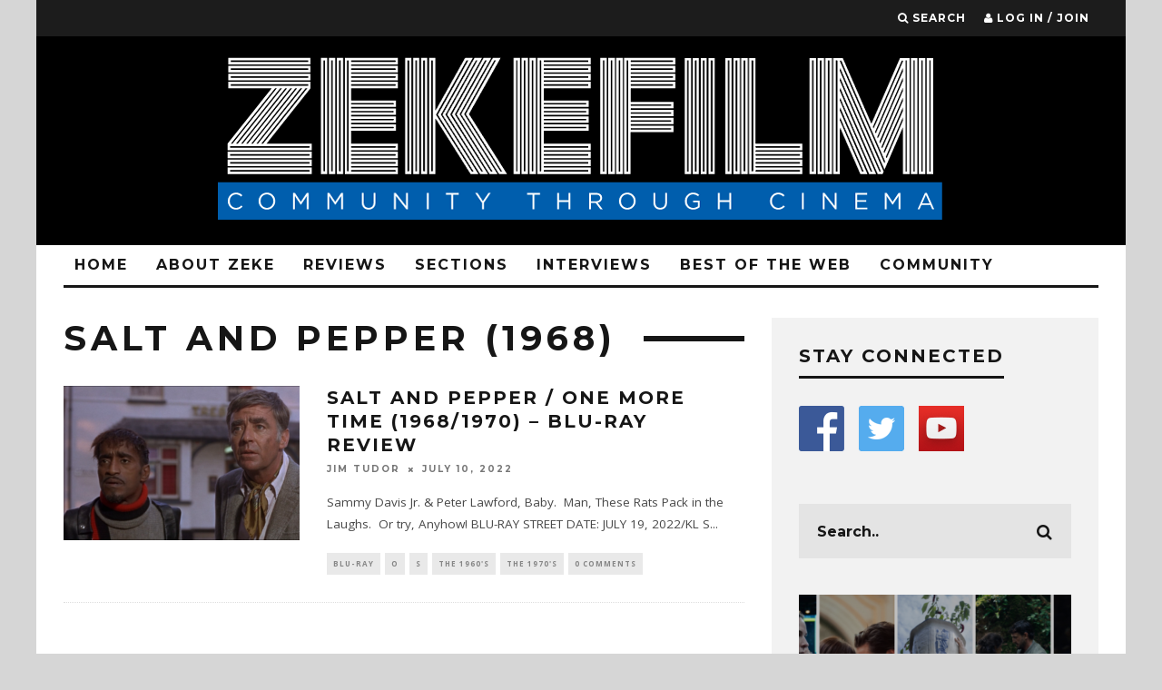

--- FILE ---
content_type: text/html; charset=UTF-8
request_url: https://www.zekefilm.org/tag/salt-and-pepper-1968/
body_size: 19129
content:
<!DOCTYPE html>
<!--[if lt IE 7]><html lang="en-US" class="no-js lt-ie9 lt-ie8 lt-ie7"> <![endif]-->
<!--[if (IE 7)&!(IEMobile)]><html lang="en-US" class="no-js lt-ie9 lt-ie8"><![endif]-->
<!--[if (IE 8)&!(IEMobile)]><html lang="en-US" class="no-js lt-ie9"><![endif]-->
<!--[if gt IE 8]><!--> <html lang="en-US" class="no-js"><!--<![endif]-->

	<head>
	
		<meta charset="utf-8">
		<!-- Google Chrome Frame for IE -->
		<!--[if IE]><meta http-equiv="X-UA-Compatible" content="IE=edge" /><![endif]-->
		<!-- mobile meta -->
                    <meta name="viewport" content="width=device-width, initial-scale=1.0"/>
        
        			<link rel="shortcut icon" href="https://www.zekefilm.org/wp-content/uploads/2016/03/zeke-logo-fav.png">
		
		<link rel="pingback" href="https://www.zekefilm.org/xmlrpc.php">

		
		<!-- head extras -->
		<title>Salt and Pepper (1968) &#8211; ZekeFilm</title>
<meta name='robots' content='max-image-preview:large' />
<link rel='dns-prefetch' href='//fonts.googleapis.com' />
<link rel="alternate" type="application/rss+xml" title="ZekeFilm &raquo; Feed" href="https://www.zekefilm.org/feed/" />
<link rel="alternate" type="application/rss+xml" title="ZekeFilm &raquo; Comments Feed" href="https://www.zekefilm.org/comments/feed/" />
<link rel="alternate" type="application/rss+xml" title="ZekeFilm &raquo; Salt and Pepper (1968) Tag Feed" href="https://www.zekefilm.org/tag/salt-and-pepper-1968/feed/" />
<style id='wp-img-auto-sizes-contain-inline-css' type='text/css'>
img:is([sizes=auto i],[sizes^="auto," i]){contain-intrinsic-size:3000px 1500px}
/*# sourceURL=wp-img-auto-sizes-contain-inline-css */
</style>
<style id='wp-emoji-styles-inline-css' type='text/css'>

	img.wp-smiley, img.emoji {
		display: inline !important;
		border: none !important;
		box-shadow: none !important;
		height: 1em !important;
		width: 1em !important;
		margin: 0 0.07em !important;
		vertical-align: -0.1em !important;
		background: none !important;
		padding: 0 !important;
	}
/*# sourceURL=wp-emoji-styles-inline-css */
</style>
<style id='wp-block-library-inline-css' type='text/css'>
:root{--wp-block-synced-color:#7a00df;--wp-block-synced-color--rgb:122,0,223;--wp-bound-block-color:var(--wp-block-synced-color);--wp-editor-canvas-background:#ddd;--wp-admin-theme-color:#007cba;--wp-admin-theme-color--rgb:0,124,186;--wp-admin-theme-color-darker-10:#006ba1;--wp-admin-theme-color-darker-10--rgb:0,107,160.5;--wp-admin-theme-color-darker-20:#005a87;--wp-admin-theme-color-darker-20--rgb:0,90,135;--wp-admin-border-width-focus:2px}@media (min-resolution:192dpi){:root{--wp-admin-border-width-focus:1.5px}}.wp-element-button{cursor:pointer}:root .has-very-light-gray-background-color{background-color:#eee}:root .has-very-dark-gray-background-color{background-color:#313131}:root .has-very-light-gray-color{color:#eee}:root .has-very-dark-gray-color{color:#313131}:root .has-vivid-green-cyan-to-vivid-cyan-blue-gradient-background{background:linear-gradient(135deg,#00d084,#0693e3)}:root .has-purple-crush-gradient-background{background:linear-gradient(135deg,#34e2e4,#4721fb 50%,#ab1dfe)}:root .has-hazy-dawn-gradient-background{background:linear-gradient(135deg,#faaca8,#dad0ec)}:root .has-subdued-olive-gradient-background{background:linear-gradient(135deg,#fafae1,#67a671)}:root .has-atomic-cream-gradient-background{background:linear-gradient(135deg,#fdd79a,#004a59)}:root .has-nightshade-gradient-background{background:linear-gradient(135deg,#330968,#31cdcf)}:root .has-midnight-gradient-background{background:linear-gradient(135deg,#020381,#2874fc)}:root{--wp--preset--font-size--normal:16px;--wp--preset--font-size--huge:42px}.has-regular-font-size{font-size:1em}.has-larger-font-size{font-size:2.625em}.has-normal-font-size{font-size:var(--wp--preset--font-size--normal)}.has-huge-font-size{font-size:var(--wp--preset--font-size--huge)}.has-text-align-center{text-align:center}.has-text-align-left{text-align:left}.has-text-align-right{text-align:right}.has-fit-text{white-space:nowrap!important}#end-resizable-editor-section{display:none}.aligncenter{clear:both}.items-justified-left{justify-content:flex-start}.items-justified-center{justify-content:center}.items-justified-right{justify-content:flex-end}.items-justified-space-between{justify-content:space-between}.screen-reader-text{border:0;clip-path:inset(50%);height:1px;margin:-1px;overflow:hidden;padding:0;position:absolute;width:1px;word-wrap:normal!important}.screen-reader-text:focus{background-color:#ddd;clip-path:none;color:#444;display:block;font-size:1em;height:auto;left:5px;line-height:normal;padding:15px 23px 14px;text-decoration:none;top:5px;width:auto;z-index:100000}html :where(.has-border-color){border-style:solid}html :where([style*=border-top-color]){border-top-style:solid}html :where([style*=border-right-color]){border-right-style:solid}html :where([style*=border-bottom-color]){border-bottom-style:solid}html :where([style*=border-left-color]){border-left-style:solid}html :where([style*=border-width]){border-style:solid}html :where([style*=border-top-width]){border-top-style:solid}html :where([style*=border-right-width]){border-right-style:solid}html :where([style*=border-bottom-width]){border-bottom-style:solid}html :where([style*=border-left-width]){border-left-style:solid}html :where(img[class*=wp-image-]){height:auto;max-width:100%}:where(figure){margin:0 0 1em}html :where(.is-position-sticky){--wp-admin--admin-bar--position-offset:var(--wp-admin--admin-bar--height,0px)}@media screen and (max-width:600px){html :where(.is-position-sticky){--wp-admin--admin-bar--position-offset:0px}}

/*# sourceURL=wp-block-library-inline-css */
</style><style id='global-styles-inline-css' type='text/css'>
:root{--wp--preset--aspect-ratio--square: 1;--wp--preset--aspect-ratio--4-3: 4/3;--wp--preset--aspect-ratio--3-4: 3/4;--wp--preset--aspect-ratio--3-2: 3/2;--wp--preset--aspect-ratio--2-3: 2/3;--wp--preset--aspect-ratio--16-9: 16/9;--wp--preset--aspect-ratio--9-16: 9/16;--wp--preset--color--black: #000000;--wp--preset--color--cyan-bluish-gray: #abb8c3;--wp--preset--color--white: #ffffff;--wp--preset--color--pale-pink: #f78da7;--wp--preset--color--vivid-red: #cf2e2e;--wp--preset--color--luminous-vivid-orange: #ff6900;--wp--preset--color--luminous-vivid-amber: #fcb900;--wp--preset--color--light-green-cyan: #7bdcb5;--wp--preset--color--vivid-green-cyan: #00d084;--wp--preset--color--pale-cyan-blue: #8ed1fc;--wp--preset--color--vivid-cyan-blue: #0693e3;--wp--preset--color--vivid-purple: #9b51e0;--wp--preset--gradient--vivid-cyan-blue-to-vivid-purple: linear-gradient(135deg,rgb(6,147,227) 0%,rgb(155,81,224) 100%);--wp--preset--gradient--light-green-cyan-to-vivid-green-cyan: linear-gradient(135deg,rgb(122,220,180) 0%,rgb(0,208,130) 100%);--wp--preset--gradient--luminous-vivid-amber-to-luminous-vivid-orange: linear-gradient(135deg,rgb(252,185,0) 0%,rgb(255,105,0) 100%);--wp--preset--gradient--luminous-vivid-orange-to-vivid-red: linear-gradient(135deg,rgb(255,105,0) 0%,rgb(207,46,46) 100%);--wp--preset--gradient--very-light-gray-to-cyan-bluish-gray: linear-gradient(135deg,rgb(238,238,238) 0%,rgb(169,184,195) 100%);--wp--preset--gradient--cool-to-warm-spectrum: linear-gradient(135deg,rgb(74,234,220) 0%,rgb(151,120,209) 20%,rgb(207,42,186) 40%,rgb(238,44,130) 60%,rgb(251,105,98) 80%,rgb(254,248,76) 100%);--wp--preset--gradient--blush-light-purple: linear-gradient(135deg,rgb(255,206,236) 0%,rgb(152,150,240) 100%);--wp--preset--gradient--blush-bordeaux: linear-gradient(135deg,rgb(254,205,165) 0%,rgb(254,45,45) 50%,rgb(107,0,62) 100%);--wp--preset--gradient--luminous-dusk: linear-gradient(135deg,rgb(255,203,112) 0%,rgb(199,81,192) 50%,rgb(65,88,208) 100%);--wp--preset--gradient--pale-ocean: linear-gradient(135deg,rgb(255,245,203) 0%,rgb(182,227,212) 50%,rgb(51,167,181) 100%);--wp--preset--gradient--electric-grass: linear-gradient(135deg,rgb(202,248,128) 0%,rgb(113,206,126) 100%);--wp--preset--gradient--midnight: linear-gradient(135deg,rgb(2,3,129) 0%,rgb(40,116,252) 100%);--wp--preset--font-size--small: 13px;--wp--preset--font-size--medium: 20px;--wp--preset--font-size--large: 36px;--wp--preset--font-size--x-large: 42px;--wp--preset--spacing--20: 0.44rem;--wp--preset--spacing--30: 0.67rem;--wp--preset--spacing--40: 1rem;--wp--preset--spacing--50: 1.5rem;--wp--preset--spacing--60: 2.25rem;--wp--preset--spacing--70: 3.38rem;--wp--preset--spacing--80: 5.06rem;--wp--preset--shadow--natural: 6px 6px 9px rgba(0, 0, 0, 0.2);--wp--preset--shadow--deep: 12px 12px 50px rgba(0, 0, 0, 0.4);--wp--preset--shadow--sharp: 6px 6px 0px rgba(0, 0, 0, 0.2);--wp--preset--shadow--outlined: 6px 6px 0px -3px rgb(255, 255, 255), 6px 6px rgb(0, 0, 0);--wp--preset--shadow--crisp: 6px 6px 0px rgb(0, 0, 0);}:where(.is-layout-flex){gap: 0.5em;}:where(.is-layout-grid){gap: 0.5em;}body .is-layout-flex{display: flex;}.is-layout-flex{flex-wrap: wrap;align-items: center;}.is-layout-flex > :is(*, div){margin: 0;}body .is-layout-grid{display: grid;}.is-layout-grid > :is(*, div){margin: 0;}:where(.wp-block-columns.is-layout-flex){gap: 2em;}:where(.wp-block-columns.is-layout-grid){gap: 2em;}:where(.wp-block-post-template.is-layout-flex){gap: 1.25em;}:where(.wp-block-post-template.is-layout-grid){gap: 1.25em;}.has-black-color{color: var(--wp--preset--color--black) !important;}.has-cyan-bluish-gray-color{color: var(--wp--preset--color--cyan-bluish-gray) !important;}.has-white-color{color: var(--wp--preset--color--white) !important;}.has-pale-pink-color{color: var(--wp--preset--color--pale-pink) !important;}.has-vivid-red-color{color: var(--wp--preset--color--vivid-red) !important;}.has-luminous-vivid-orange-color{color: var(--wp--preset--color--luminous-vivid-orange) !important;}.has-luminous-vivid-amber-color{color: var(--wp--preset--color--luminous-vivid-amber) !important;}.has-light-green-cyan-color{color: var(--wp--preset--color--light-green-cyan) !important;}.has-vivid-green-cyan-color{color: var(--wp--preset--color--vivid-green-cyan) !important;}.has-pale-cyan-blue-color{color: var(--wp--preset--color--pale-cyan-blue) !important;}.has-vivid-cyan-blue-color{color: var(--wp--preset--color--vivid-cyan-blue) !important;}.has-vivid-purple-color{color: var(--wp--preset--color--vivid-purple) !important;}.has-black-background-color{background-color: var(--wp--preset--color--black) !important;}.has-cyan-bluish-gray-background-color{background-color: var(--wp--preset--color--cyan-bluish-gray) !important;}.has-white-background-color{background-color: var(--wp--preset--color--white) !important;}.has-pale-pink-background-color{background-color: var(--wp--preset--color--pale-pink) !important;}.has-vivid-red-background-color{background-color: var(--wp--preset--color--vivid-red) !important;}.has-luminous-vivid-orange-background-color{background-color: var(--wp--preset--color--luminous-vivid-orange) !important;}.has-luminous-vivid-amber-background-color{background-color: var(--wp--preset--color--luminous-vivid-amber) !important;}.has-light-green-cyan-background-color{background-color: var(--wp--preset--color--light-green-cyan) !important;}.has-vivid-green-cyan-background-color{background-color: var(--wp--preset--color--vivid-green-cyan) !important;}.has-pale-cyan-blue-background-color{background-color: var(--wp--preset--color--pale-cyan-blue) !important;}.has-vivid-cyan-blue-background-color{background-color: var(--wp--preset--color--vivid-cyan-blue) !important;}.has-vivid-purple-background-color{background-color: var(--wp--preset--color--vivid-purple) !important;}.has-black-border-color{border-color: var(--wp--preset--color--black) !important;}.has-cyan-bluish-gray-border-color{border-color: var(--wp--preset--color--cyan-bluish-gray) !important;}.has-white-border-color{border-color: var(--wp--preset--color--white) !important;}.has-pale-pink-border-color{border-color: var(--wp--preset--color--pale-pink) !important;}.has-vivid-red-border-color{border-color: var(--wp--preset--color--vivid-red) !important;}.has-luminous-vivid-orange-border-color{border-color: var(--wp--preset--color--luminous-vivid-orange) !important;}.has-luminous-vivid-amber-border-color{border-color: var(--wp--preset--color--luminous-vivid-amber) !important;}.has-light-green-cyan-border-color{border-color: var(--wp--preset--color--light-green-cyan) !important;}.has-vivid-green-cyan-border-color{border-color: var(--wp--preset--color--vivid-green-cyan) !important;}.has-pale-cyan-blue-border-color{border-color: var(--wp--preset--color--pale-cyan-blue) !important;}.has-vivid-cyan-blue-border-color{border-color: var(--wp--preset--color--vivid-cyan-blue) !important;}.has-vivid-purple-border-color{border-color: var(--wp--preset--color--vivid-purple) !important;}.has-vivid-cyan-blue-to-vivid-purple-gradient-background{background: var(--wp--preset--gradient--vivid-cyan-blue-to-vivid-purple) !important;}.has-light-green-cyan-to-vivid-green-cyan-gradient-background{background: var(--wp--preset--gradient--light-green-cyan-to-vivid-green-cyan) !important;}.has-luminous-vivid-amber-to-luminous-vivid-orange-gradient-background{background: var(--wp--preset--gradient--luminous-vivid-amber-to-luminous-vivid-orange) !important;}.has-luminous-vivid-orange-to-vivid-red-gradient-background{background: var(--wp--preset--gradient--luminous-vivid-orange-to-vivid-red) !important;}.has-very-light-gray-to-cyan-bluish-gray-gradient-background{background: var(--wp--preset--gradient--very-light-gray-to-cyan-bluish-gray) !important;}.has-cool-to-warm-spectrum-gradient-background{background: var(--wp--preset--gradient--cool-to-warm-spectrum) !important;}.has-blush-light-purple-gradient-background{background: var(--wp--preset--gradient--blush-light-purple) !important;}.has-blush-bordeaux-gradient-background{background: var(--wp--preset--gradient--blush-bordeaux) !important;}.has-luminous-dusk-gradient-background{background: var(--wp--preset--gradient--luminous-dusk) !important;}.has-pale-ocean-gradient-background{background: var(--wp--preset--gradient--pale-ocean) !important;}.has-electric-grass-gradient-background{background: var(--wp--preset--gradient--electric-grass) !important;}.has-midnight-gradient-background{background: var(--wp--preset--gradient--midnight) !important;}.has-small-font-size{font-size: var(--wp--preset--font-size--small) !important;}.has-medium-font-size{font-size: var(--wp--preset--font-size--medium) !important;}.has-large-font-size{font-size: var(--wp--preset--font-size--large) !important;}.has-x-large-font-size{font-size: var(--wp--preset--font-size--x-large) !important;}
/*# sourceURL=global-styles-inline-css */
</style>

<style id='classic-theme-styles-inline-css' type='text/css'>
/*! This file is auto-generated */
.wp-block-button__link{color:#fff;background-color:#32373c;border-radius:9999px;box-shadow:none;text-decoration:none;padding:calc(.667em + 2px) calc(1.333em + 2px);font-size:1.125em}.wp-block-file__button{background:#32373c;color:#fff;text-decoration:none}
/*# sourceURL=/wp-includes/css/classic-themes.min.css */
</style>
<link rel='stylesheet' id='mpp_gutenberg-css' href='https://www.zekefilm.org/wp-content/plugins/metronet-profile-picture/dist/blocks.style.build.css?ver=2.6.3' type='text/css' media='all' />
<link rel='stylesheet' id='ap-front-css' href='https://www.zekefilm.org/wp-content/plugins/alphabetic-pagination/css/front-style.css?ver=1769005856' type='text/css' media='all' />
<link rel='stylesheet' id='ap-mobile-css' href='https://www.zekefilm.org/wp-content/plugins/alphabetic-pagination/css/mobile.css?ver=1769005856' type='text/css' media='all' />
<link rel='stylesheet' id='login-with-ajax-css' href='https://www.zekefilm.org/wp-content/themes/15zine/plugins/login-with-ajax/widget.css?ver=4.5.1' type='text/css' media='all' />
<link rel='stylesheet' id='cb-main-stylesheet-css' href='https://www.zekefilm.org/wp-content/themes/15zine/library/css/style.css?ver=2.2.3' type='text/css' media='all' />
<link rel='stylesheet' id='cb-font-stylesheet-css' href='//fonts.googleapis.com/css?family=Montserrat%3A400%2C700%7COpen+Sans%3A400%2C700%2C400italic&#038;ver=2.2.3' type='text/css' media='all' />
<!--[if lt IE 10]>
<link rel='stylesheet' id='cb-ie-only-css' href='https://www.zekefilm.org/wp-content/themes/15zine/library/css/ie.css?ver=2.2.3' type='text/css' media='all' />
<![endif]-->
<link rel='stylesheet' id='fontawesome-css' href='https://www.zekefilm.org/wp-content/themes/15zine/library/css/font-awesome-4.4.0/css/font-awesome.min.css?ver=4.4.0' type='text/css' media='all' />
<script type="text/javascript" src="https://www.zekefilm.org/wp-includes/js/jquery/jquery.min.js?ver=3.7.1" id="jquery-core-js"></script>
<script type="text/javascript" src="https://www.zekefilm.org/wp-includes/js/jquery/jquery-migrate.min.js?ver=3.4.1" id="jquery-migrate-js"></script>
<script type="text/javascript" id="ap-front-js-extra">
/* <![CDATA[ */
var ap_object = {"ap_pro":"false","reset_theme":"dark","page_id":"38623","ap_lang":"english","ap_disable":""};
//# sourceURL=ap-front-js-extra
/* ]]> */
</script>
<script type="text/javascript" src="https://www.zekefilm.org/wp-content/plugins/alphabetic-pagination/js/scripts.js?ver=6.9" id="ap-front-js"></script>
<script type="text/javascript" id="ap-front-js-after">
/* <![CDATA[ */

			jQuery(document).ready(function($) {
			    
			setTimeout(function(){	
			//console.log(".ap_pagination");
			if($(".ap_pagination").length){
			$(".ap_pagination").eq(0).show();
			} }, 1000);
			
			});
			
//# sourceURL=ap-front-js-after
/* ]]> */
</script>
<script type="text/javascript" src="https://www.zekefilm.org/wp-content/plugins/alphabetic-pagination/js/jquery.blockUI.js?ver=6.9" id="jquery.blockUI-js"></script>
<script type="text/javascript" id="login-with-ajax-js-extra">
/* <![CDATA[ */
var LWA = {"ajaxurl":"https://www.zekefilm.org/wp-admin/admin-ajax.php","off":""};
//# sourceURL=login-with-ajax-js-extra
/* ]]> */
</script>
<script type="text/javascript" src="https://www.zekefilm.org/wp-content/themes/15zine/plugins/login-with-ajax/login-with-ajax.js?ver=4.5.1" id="login-with-ajax-js"></script>
<script type="text/javascript" src="https://www.zekefilm.org/wp-content/plugins/login-with-ajax/ajaxify/ajaxify.min.js?ver=4.5.1" id="login-with-ajax-ajaxify-js"></script>
<script type="text/javascript" src="https://www.zekefilm.org/wp-content/themes/15zine/library/js/modernizr.custom.min.js?ver=2.6.2" id="cb-modernizr-js"></script>
<link rel="https://api.w.org/" href="https://www.zekefilm.org/wp-json/" /><link rel="alternate" title="JSON" type="application/json" href="https://www.zekefilm.org/wp-json/wp/v2/tags/14510" /><link rel="EditURI" type="application/rsd+xml" title="RSD" href="https://www.zekefilm.org/xmlrpc.php?rsd" />
<meta name="generator" content="WordPress 6.9" />
<script>
  (function(i,s,o,g,r,a,m){i['GoogleAnalyticsObject']=r;i[r]=i[r]||function(){
  (i[r].q=i[r].q||[]).push(arguments)},i[r].l=1*new Date();a=s.createElement(o),
  m=s.getElementsByTagName(o)[0];a.async=1;a.src=g;m.parentNode.insertBefore(a,m)
  })(window,document,'script','https://www.google-analytics.com/analytics.js','ga');

  ga('create', 'UA-36025424-1', 'auto');
  ga('send', 'pageview');

</script><style type="text/css"> .cb-stuck #cb-nav-bar .cb-main-nav #cb-nav-logo, #cb-nav-bar .cb-main-nav #cb-nav-logo img { width: 92px; }#cb-nav-bar .cb-mega-menu-columns .cb-sub-menu > li > a { color: #89b2c4; } .cb-entry-content a {color:#898989; } .cb-entry-content a:hover {color:#d1d1d1; }.cb-meta-style-1 .cb-article-meta { background: rgba(0, 0, 0, 0.25); }.cb-module-block .cb-meta-style-2 img, .cb-module-block .cb-meta-style-4 img, .cb-grid-x .cb-grid-img img  { opacity: 0.75; }@media only screen and (min-width: 768px) { 
                .cb-module-block .cb-meta-style-1:hover .cb-article-meta { background: rgba(0, 0, 0, 0.75); } 
                .cb-module-block .cb-meta-style-2:hover img, .cb-module-block .cb-meta-style-4:hover img, .cb-grid-x .cb-grid-feature:hover img, .cb-slider li:hover img { opacity: 0.25; } 
            }.cb-header { background-color: #000000; }@media only screen and (min-width: 1020px){ body { font-size: 15px; }}.cb-mm-on.cb-menu-light #cb-nav-bar .cb-main-nav > li:hover, .cb-mm-on.cb-menu-dark #cb-nav-bar .cb-main-nav > li:hover { background: #0a7cb5; }</style><!-- end custom css --><style type="text/css">body, #respond, .cb-font-body { font-family: 'Open Sans', sans-serif; } h1, h2, h3, h4, h5, h6, .cb-font-header, #bbp-user-navigation, .cb-byline{ font-family:'Montserrat', sans-serif; }</style><!-- Body BG --><style>@media only screen and (min-width: 1200px) { body { background-image: url(); background-repeat: no-repeat; }} }</style><style type="text/css" id="custom-background-css">
body.custom-background { background-color: #d6d6d6; }
</style>
	<style></style><link rel="icon" href="https://www.zekefilm.org/wp-content/uploads/2016/03/cropped-Site_Icon_blackbluewhite-32x32.png" sizes="32x32" />
<link rel="icon" href="https://www.zekefilm.org/wp-content/uploads/2016/03/cropped-Site_Icon_blackbluewhite-192x192.png" sizes="192x192" />
<link rel="apple-touch-icon" href="https://www.zekefilm.org/wp-content/uploads/2016/03/cropped-Site_Icon_blackbluewhite-180x180.png" />
<meta name="msapplication-TileImage" content="https://www.zekefilm.org/wp-content/uploads/2016/03/cropped-Site_Icon_blackbluewhite-270x270.png" />
		<!-- end head extras -->

	</head>

	<body class="archive tag tag-salt-and-pepper-1968 tag-14510 custom-background wp-theme-15zine  cb-sidebar-right cb-sticky-mm cb-nav-logo-on cb-logo-nav-sticky cb-tm-dark cb-body-light cb-menu-light cb-mm-dark cb-footer-dark cb-m-logo-off cb-m-sticky cb-sw-tm-box cb-sw-header-box cb-sw-menu-box cb-sw-footer-box cb-menu-al-left">
	
		
		<div id="cb-outer-container">

			
				<div id="cb-top-menu" class="clearfix cb-font-header  wrap">
					<div class="wrap clearfix cb-site-padding cb-top-menu-wrap">
						
													<div class="cb-left-side cb-mob">
								
								<a href="#" id="cb-mob-open" class="cb-link"><i class="fa fa-bars"></i></a>
															</div>
						                                                <ul class="cb-top-nav cb-right-side"><li class="cb-icon-search"><a href="#"  title="Search" id="cb-s-trigger"><i class="fa fa-search"></i> <span class="cb-search-title">Search</span></a></li><li class="cb-icon-login"><a href="#"  title="Log in / Join" id="cb-lwa-trigger"><i class="fa fa-user"></i> <span class="cb-login-join-title">Log in / Join</span></a></li></ul>					</div>
				</div>
				<div id="cb-mob-menu">
					<a href="#" id="cb-mob-close" class="cb-link"><i class="fa cb-times"></i></a>
					<div class="cb-mob-menu-wrap">
						<ul class="cb-mobile-nav cb-top-nav"><li class="menu-item menu-item-type-post_type menu-item-object-page menu-item-home menu-item-34"><a href="https://www.zekefilm.org/">Home</a></li>
<li class="menu-item menu-item-type-custom menu-item-object-custom menu-item-has-children cb-has-children menu-item-1028"><a href="#">About Zeke</a>
<ul class="sub-menu">
	<li class="menu-item menu-item-type-post_type menu-item-object-page menu-item-72"><a href="https://www.zekefilm.org/about-zeke/">About Zeke</a></li>
	<li class="menu-item menu-item-type-post_type menu-item-object-page menu-item-2482"><a href="https://www.zekefilm.org/contact-zeke/">Contact Zeke</a></li>
	<li class="menu-item menu-item-type-post_type menu-item-object-page menu-item-154"><a href="https://www.zekefilm.org/contributors/">Contributors</a></li>
	<li class="menu-item menu-item-type-post_type menu-item-object-page menu-item-1031"><a href="https://www.zekefilm.org/want-to-write-for-zeke/">Want To Write For Zeke?</a></li>
</ul>
</li>
<li class="menu-item menu-item-type-post_type menu-item-object-page menu-item-has-children cb-has-children menu-item-33"><a href="https://www.zekefilm.org/reviews/">Reviews</a>
<ul class="sub-menu">
	<li class="menu-item menu-item-type-post_type menu-item-object-page menu-item-1021"><a href="https://www.zekefilm.org/reviews/">Current Reviews</a></li>
	<li class="menu-item menu-item-type-post_type menu-item-object-page menu-item-188"><a href="https://www.zekefilm.org/archive/">Review Archive :  by year</a></li>
	<li class="menu-item menu-item-type-post_type menu-item-object-page menu-item-1414"><a href="https://www.zekefilm.org/review-archive-alphabetical/">Review Archive: Alphabetical</a></li>
	<li class="menu-item menu-item-type-post_type menu-item-object-page menu-item-3080"><a href="https://www.zekefilm.org/search-by-key-words/">Review Archive: by Keywords</a></li>
</ul>
</li>
<li class="menu-item menu-item-type-custom menu-item-object-custom menu-item-has-children cb-has-children menu-item-40"><a href="#">Sections</a>
<ul class="sub-menu">
	<li class="menu-item menu-item-type-post_type menu-item-object-page menu-item-1303"><a href="https://www.zekefilm.org/features/">Features</a></li>
	<li class="menu-item menu-item-type-post_type menu-item-object-page menu-item-52"><a href="https://www.zekefilm.org/52-films-by-women/">52 Films by Women</a></li>
	<li class="menu-item menu-item-type-post_type menu-item-object-page menu-item-64"><a href="https://www.zekefilm.org/reel-theology/">Reel Theology</a></li>
	<li class="menu-item menu-item-type-post_type menu-item-object-page menu-item-85"><a href="https://www.zekefilm.org/best-and-worst/">Best and Worst</a></li>
	<li class="menu-item menu-item-type-post_type menu-item-object-page menu-item-119"><a href="https://www.zekefilm.org/slightly-obsessed/">Slightly Obsessed</a></li>
	<li class="menu-item menu-item-type-post_type menu-item-object-page menu-item-238"><a href="https://www.zekefilm.org/film-admissions/">Film Admissions</a></li>
	<li class="menu-item menu-item-type-post_type menu-item-object-page menu-item-249"><a href="https://www.zekefilm.org/remembrances/">Remembrances</a></li>
	<li class="menu-item menu-item-type-post_type menu-item-object-page menu-item-5081"><a href="https://www.zekefilm.org/max-on-movies/">Max on Movies</a></li>
</ul>
</li>
<li class="menu-item menu-item-type-post_type menu-item-object-page menu-item-82"><a href="https://www.zekefilm.org/interviews/">Interviews</a></li>
<li class="menu-item menu-item-type-post_type menu-item-object-page menu-item-90"><a href="https://www.zekefilm.org/best-of-the-web/">Best Of The Web</a></li>
<li class="menu-item menu-item-type-custom menu-item-object-custom menu-item-has-children cb-has-children menu-item-73"><a href="#">Community</a>
<ul class="sub-menu">
	<li class="menu-item menu-item-type-post_type menu-item-object-page menu-item-79"><a href="https://www.zekefilm.org/events/">Events</a></li>
	<li class="menu-item menu-item-type-custom menu-item-object-custom menu-item-87"><a href="https://www.facebook.com/groups/zekefilm/">Disscusion Group</a></li>
</ul>
</li>
</ul>					</div>
				</div>
			
			 
			<div id="cb-container" class="clearfix" >				
									<header id="cb-header" class="cb-header  wrap" role="banner">

					    <div id="cb-logo-box" class="cb-logo-center wrap">
	                    	                <div id="logo">
                    <a href="https://www.zekefilm.org">
                        <img src="https://www.zekefilm.org/wp-content/uploads/2016/03/zeke-logo-start2-2.png" alt=" logo" >
                    </a>
                </div>
            	                        	                    </div>

					</header>
								
				<div id="cb-lwa" class="cb-lwa-modal cb-modal"><div class="cb-close-m cb-ta-right"><i class="fa cb-times"></i></div>
<div class="cb-lwa-modal-inner cb-modal-inner cb-light-loader cb-pre-load cb-font-header clearfix">
    <div class="lwa lwa-default clearfix">
                
                    <div class="cb-lwa-logo cb-ta-center">
                <img src="https://www.zekefilm.org/wp-content/uploads/2016/03/zeke2-1.jpg" alt=" logo" data-at2x="https://www.zekefilm.org/wp-content/uploads/2016/03/zeke2-1.jpg">
            </div>


        <form class="lwa-form cb-form cb-form-active clearfix" action="https://www.zekefilm.org/wp-login.php?template=default" method="post">
            
            <div class="cb-form-body">
                <input class="cb-form-input cb-form-input-username" type="text" name="log" placeholder="Username">
                <input class="cb-form-input" type="password" name="pwd" placeholder="Password">
                                <span class="lwa-status cb-ta-center"></span>
                <div class="cb-submit cb-ta-center">
                  <input type="submit" name="wp-submit" class="lwa_wp-submit cb-submit-form" value="Log In" tabindex="100" />
                  <input type="hidden" name="lwa_profile_link" value="1" />
                  <input type="hidden" name="login-with-ajax" value="login" />
                </div>
                
                <div class="cb-lost-password cb-extra cb-ta-center">
                                          <a class="lwa-links-remember cb-title-trigger cb-trigger-pass" href="https://www.zekefilm.org/wp-login.php?action=lostpassword&#038;template=default" title="Lost your password?">Lost your password?</a>
                                     </div>
           </div>
        </form>
        
                <form class="lwa-remember cb-form clearfix" action="https://www.zekefilm.org/wp-login.php?action=lostpassword&#038;template=default" method="post">

            <div class="cb-form-body">

                <input type="text" name="user_login" class="lwa-user-remember cb-form-input" placeholder="Enter username or email">
                                <span class="lwa-status cb-ta-center"></span>

                 <div class="cb-submit cb-ta-center">
                        <input type="submit" value="Get New Password" class="lwa-button-remember cb-submit-form" />
                        <input type="hidden" name="login-with-ajax" value="remember" />
                 </div>
            </div>

        </form>
            </div>
</div></div><div id="cb-menu-search" class="cb-s-modal cb-modal"><div class="cb-close-m cb-ta-right"><i class="fa cb-times"></i></div><div class="cb-s-modal-inner cb-pre-load cb-light-loader cb-modal-inner cb-font-header cb-mega-three cb-mega-posts clearfix"><form role="search" method="get" class="cb-search" action="https://www.zekefilm.org/">

    <input type="text" class="cb-search-field cb-font-header" placeholder="Search.." value="" name="s" title="" autocomplete="off">
    <button class="cb-search-submit" type="submit" value=""><i class="fa fa-search"></i></button>
    
</form><div id="cb-s-results"></div></div></div>
									 <nav id="cb-nav-bar" class="clearfix  wrap" role="navigation">
					 	<div class="cb-nav-bar-wrap cb-site-padding clearfix cb-font-header  wrap">
		                    <ul class="cb-main-nav wrap clearfix"><li id="menu-item-34" class="menu-item menu-item-type-post_type menu-item-object-page menu-item-home menu-item-34"><a href="https://www.zekefilm.org/">Home</a></li>
<li id="menu-item-1028" class="menu-item menu-item-type-custom menu-item-object-custom menu-item-has-children cb-has-children menu-item-1028"><a href="#">About Zeke</a><div class="cb-menu-drop cb-bg cb-mega-menu cb-mega-menu-columns"><ul class="cb-sub-menu cb-sub-bg">	<li id="menu-item-72" class="menu-item menu-item-type-post_type menu-item-object-page menu-item-72"><a href="https://www.zekefilm.org/about-zeke/" data-cb-c="70" class="cb-c-l">About Zeke</a></li>
	<li id="menu-item-2482" class="menu-item menu-item-type-post_type menu-item-object-page menu-item-2482"><a href="https://www.zekefilm.org/contact-zeke/" data-cb-c="2479" class="cb-c-l">Contact Zeke</a></li>
	<li id="menu-item-154" class="menu-item menu-item-type-post_type menu-item-object-page menu-item-154"><a href="https://www.zekefilm.org/contributors/" data-cb-c="152" class="cb-c-l">Contributors</a></li>
	<li id="menu-item-1031" class="menu-item menu-item-type-post_type menu-item-object-page menu-item-1031"><a href="https://www.zekefilm.org/want-to-write-for-zeke/" data-cb-c="1029" class="cb-c-l">Want To Write For Zeke?</a></li>
</ul></div></li>
<li id="menu-item-33" class="menu-item menu-item-type-post_type menu-item-object-page menu-item-has-children cb-has-children menu-item-33"><a href="https://www.zekefilm.org/reviews/">Reviews</a><div class="cb-menu-drop cb-bg cb-mega-menu cb-mega-menu-columns"><ul class="cb-sub-menu cb-sub-bg">	<li id="menu-item-1021" class="menu-item menu-item-type-post_type menu-item-object-page menu-item-1021"><a href="https://www.zekefilm.org/reviews/" data-cb-c="24" class="cb-c-l">Current Reviews</a></li>
	<li id="menu-item-188" class="menu-item menu-item-type-post_type menu-item-object-page menu-item-188"><a href="https://www.zekefilm.org/archive/" data-cb-c="177" class="cb-c-l">Review Archive :  by year</a></li>
	<li id="menu-item-1414" class="menu-item menu-item-type-post_type menu-item-object-page menu-item-1414"><a href="https://www.zekefilm.org/review-archive-alphabetical/" data-cb-c="1412" class="cb-c-l">Review Archive: Alphabetical</a></li>
	<li id="menu-item-3080" class="menu-item menu-item-type-post_type menu-item-object-page menu-item-3080"><a href="https://www.zekefilm.org/search-by-key-words/" data-cb-c="3065" class="cb-c-l">Review Archive: by Keywords</a></li>
</ul></div></li>
<li id="menu-item-40" class="menu-item menu-item-type-custom menu-item-object-custom menu-item-has-children cb-has-children menu-item-40"><a href="#">Sections</a><div class="cb-menu-drop cb-bg cb-mega-menu cb-mega-menu-columns"><ul class="cb-sub-menu cb-sub-bg">	<li id="menu-item-1303" class="menu-item menu-item-type-post_type menu-item-object-page menu-item-1303"><a href="https://www.zekefilm.org/features/" data-cb-c="1299" class="cb-c-l">Features</a></li>
	<li id="menu-item-52" class="menu-item menu-item-type-post_type menu-item-object-page menu-item-52"><a href="https://www.zekefilm.org/52-films-by-women/" data-cb-c="43" class="cb-c-l">52 Films by Women</a></li>
	<li id="menu-item-64" class="menu-item menu-item-type-post_type menu-item-object-page menu-item-64"><a href="https://www.zekefilm.org/reel-theology/" data-cb-c="62" class="cb-c-l">Reel Theology</a></li>
	<li id="menu-item-85" class="menu-item menu-item-type-post_type menu-item-object-page menu-item-85"><a href="https://www.zekefilm.org/best-and-worst/" data-cb-c="83" class="cb-c-l">Best and Worst</a></li>
	<li id="menu-item-119" class="menu-item menu-item-type-post_type menu-item-object-page menu-item-119"><a href="https://www.zekefilm.org/slightly-obsessed/" data-cb-c="108" class="cb-c-l">Slightly Obsessed</a></li>
	<li id="menu-item-238" class="menu-item menu-item-type-post_type menu-item-object-page menu-item-238"><a href="https://www.zekefilm.org/film-admissions/" data-cb-c="236" class="cb-c-l">Film Admissions</a></li>
	<li id="menu-item-249" class="menu-item menu-item-type-post_type menu-item-object-page menu-item-249"><a href="https://www.zekefilm.org/remembrances/" data-cb-c="247" class="cb-c-l">Remembrances</a></li>
	<li id="menu-item-5081" class="menu-item menu-item-type-post_type menu-item-object-page menu-item-5081"><a href="https://www.zekefilm.org/max-on-movies/" data-cb-c="4756" class="cb-c-l">Max on Movies</a></li>
</ul></div></li>
<li id="menu-item-82" class="menu-item menu-item-type-post_type menu-item-object-page menu-item-82"><a href="https://www.zekefilm.org/interviews/">Interviews</a></li>
<li id="menu-item-90" class="menu-item menu-item-type-post_type menu-item-object-page menu-item-90"><a href="https://www.zekefilm.org/best-of-the-web/">Best Of The Web</a></li>
<li id="menu-item-73" class="menu-item menu-item-type-custom menu-item-object-custom menu-item-has-children cb-has-children menu-item-73"><a href="#">Community</a><div class="cb-links-menu cb-menu-drop"><ul class="cb-sub-menu cb-sub-bg">	<li id="menu-item-79" class="menu-item menu-item-type-post_type menu-item-object-page menu-item-79"><a href="https://www.zekefilm.org/events/" data-cb-c="74" class="cb-c-l">Events</a></li>
	<li id="menu-item-87" class="menu-item menu-item-type-custom menu-item-object-custom menu-item-87"><a href="https://www.facebook.com/groups/zekefilm/" data-cb-c="87" class="cb-c-l">Disscusion Group</a></li>
</ul></div></li>
<li id="cb-nav-logo" class="cb-logo-nav-sticky-type" style="padding-top: 13px"><a href="https://www.zekefilm.org"><img src="https://www.zekefilm.org/wp-content/uploads/2016/03/zeke.jpg" alt="site logo" data-at2x="https://www.zekefilm.org/wp-content/uploads/2016/03/zeke2-1.jpg" ></a></li></ul>		                </div>
	 				</nav>
 				
<div id="cb-content" class="wrap clearfix">

<div id="main" class="cb-main clearfix cb-module-block cb-blog-style-roll" role="main"> 
        <div class="cb-module-header cb-category-header">
               <h1 class="cb-module-title">Salt and Pepper (1968)</h1>
                       </div>

                <article id="post-38623" class="cb-blog-style-a cb-module-e cb-separated clearfix post-38623 post type-post status-publish format-standard has-post-thumbnail hentry category-blu-ray category-o category-s category-the-1960s category-the-1970s tag-buddy-comedy tag-jerry-lewis tag-london tag-one-more-time-1970 tag-peter-lawford tag-richard-donner tag-salt-and-pepper-1968 tag-sammy-davis-jr tag-spy-comedy tag-the-rat-pack" role="article">
        
            <div class="cb-mask cb-img-fw" style="background-color: #0a7cb5;">
                <a href="https://www.zekefilm.org/2022/07/10/salt-and-pepper-one-more-time-1968-1970-blu-ray-review/"><img width="260" height="170" src="https://www.zekefilm.org/wp-content/uploads/2022/07/Salt-and-Pepper_5-260x170.png" class="attachment-cb-260-170 size-cb-260-170 wp-post-image" alt="" decoding="async" srcset="https://www.zekefilm.org/wp-content/uploads/2022/07/Salt-and-Pepper_5-260x170.png 260w, https://www.zekefilm.org/wp-content/uploads/2022/07/Salt-and-Pepper_5-100x65.png 100w, https://www.zekefilm.org/wp-content/uploads/2022/07/Salt-and-Pepper_5-759x500.png 759w" sizes="(max-width: 260px) 100vw, 260px" /></a>                            </div>

            <div class="cb-meta clearfix">

                <h2 class="cb-post-title"><a href="https://www.zekefilm.org/2022/07/10/salt-and-pepper-one-more-time-1968-1970-blu-ray-review/">SALT AND PEPPER / ONE MORE TIME (1968/1970) &#8211; Blu-ray Review</a></h2>

                <div class="cb-byline"><span class="cb-author"> <a href="https://www.zekefilm.org/author/jim-tudor/" title="Posts by Jim Tudor" class="author url fn" rel="author">Jim Tudor</a></span><span class="cb-separator"><i class="fa fa-times"></i></span><span class="cb-date"><time class="updated" datetime="2022-07-10">July 10, 2022</time></span></div>
                <div class="cb-excerpt">
Sammy Davis Jr. &amp; Peter Lawford, Baby.&nbsp;&nbsp;Man, These Rats Pack in the Laughs.&nbsp;&nbsp;Or try, Anyhow!



BLU-RAY STREET DATE: JULY 19, 2022/KL S<span class="cb-excerpt-dots">...</span></div>
                
                <div class="cb-post-meta"><span class="cb-category cb-element"><a href="https://www.zekefilm.org/category/other-reviews/blu-ray/" title="View all posts in Blu-ray">Blu-ray</a></span><span class="cb-category cb-element"><a href="https://www.zekefilm.org/category/o/" title="View all posts in O">O</a></span><span class="cb-category cb-element"><a href="https://www.zekefilm.org/category/s/" title="View all posts in S">S</a></span><span class="cb-category cb-element"><a href="https://www.zekefilm.org/category/film-review/the-1960s/" title="View all posts in The 1960&#039;s">The 1960's</a></span><span class="cb-category cb-element"><a href="https://www.zekefilm.org/category/film-review/the-1970s/" title="View all posts in The 1970&#039;s">The 1970's</a></span><span class="cb-comments cb-element"><a href="https://www.zekefilm.org/2022/07/10/salt-and-pepper-one-more-time-1968-1970-blu-ray-review/#respond">0 Comments</a></span></div>
            </div>

        </article>

        <nav class="cb-pagination clearfix"></nav>
    </div> <!-- /main -->

    
<aside class="cb-sidebar clearfix" role="complementary"><div id="cb-social-media-widget-3" class="cb-sidebar-widget cb-widget-social-media clearfix"><h3 class="cb-sidebar-widget-title cb-widget-title">Stay Connected</h3><div class="cb-social-media-icons cb-colors"><a href="https://www.facebook.com/zekefilm/" target="_blank" class="cb-facebook cb-icon-1"></a><a href="https://twitter.com/zekefilm" target="_blank" class="cb-twitter cb-icon-2"></a><a href="https://www.youtube.com/channel/UC7NBnwTdYA5f8hBDiU4w3oQ" target="_blank" class="cb-youtube cb-icon-3"></a></div></div><div id="search-2" class="cb-sidebar-widget widget_search"><form role="search" method="get" class="cb-search" action="https://www.zekefilm.org/">

    <input type="text" class="cb-search-field cb-font-header" placeholder="Search.." value="" name="s" title="" autocomplete="off">
    <button class="cb-search-submit" type="submit" value=""><i class="fa fa-search"></i></button>
    
</form></div><div id="cb-recent-posts-2" class="cb-sidebar-widget cb-widget-latest-articles">
    		<div class="cb-module-block cb-small-margin">
    		                <article class="cb-looper cb-article cb-article-big cb-meta-style-2 clearfix post-46753 post type-post status-publish format-standard has-post-thumbnail hentry category-best-of-lists tag-a-house-of-dynamite tag-best-of-2025 tag-best-of-lists tag-eephus tag-f1-the-movie tag-hamnet tag-main tag-marty-supreme tag-materialists tag-no-other-choice tag-the-naked-gun-2025 tag-the-phoenecian-scheme tag-wake-up-dead-man">
                    <div class="cb-mask cb-img-fw" >
                        <a href="https://www.zekefilm.org/2026/01/19/best-films-of-2025-taylor-blakes-list/"><img width="360" height="240" src="https://www.zekefilm.org/wp-content/uploads/2026/01/Best-of-2025-Taylor-Blake-360x240.png" class="attachment-cb-360-240 size-cb-360-240 wp-post-image" alt="Taylor Blake&#039;s Best Films of 2025, including A HOUSE OF DYNAMITE, MATERIALISTS, NO OTHER CHOICE, HAMNET, and MARTY SUPREME" decoding="async" loading="lazy" /></a>                                            </div>
                    <div class="cb-meta cb-article-meta">
                        <h4 class="cb-post-title"><a href="https://www.zekefilm.org/2026/01/19/best-films-of-2025-taylor-blakes-list/">BEST FILMS OF 2025 (Taylor Blake&#8217;s List)</a></h4>
                        <div class="cb-byline cb-byline-short cb-byline-date"><span class="cb-date"><time class="updated" datetime="2026-01-19">January 19, 2026</time></span></div>                    </div>
                    <a href="https://www.zekefilm.org/2026/01/19/best-films-of-2025-taylor-blakes-list/" class="cb-link"></a>                </article>
    		                <article class="cb-looper cb-article cb-article-big cb-meta-style-2 clearfix post-46779 post type-post status-publish format-standard has-post-thumbnail hentry category-17542 category-current-reviews category-max-on-movies category-w tag-brenton-thwaites tag-daisy-ridley tag-horror-thriller tag-main tag-mark-coles-smith tag-we-bury-the-dead tag-zak-hilditch tag-zombie-movie">
                    <div class="cb-mask cb-img-fw" >
                        <a href="https://www.zekefilm.org/2026/01/18/we-bury-the-dead-max-on-movies-review/"><img width="360" height="240" src="https://www.zekefilm.org/wp-content/uploads/2026/01/We-Bury-the-Dead_3-360x240.jpg" class="attachment-cb-360-240 size-cb-360-240 wp-post-image" alt="" decoding="async" loading="lazy" /></a>                                            </div>
                    <div class="cb-meta cb-article-meta">
                        <h4 class="cb-post-title"><a href="https://www.zekefilm.org/2026/01/18/we-bury-the-dead-max-on-movies-review/">WE BURY THE DEAD &#8211; Max on Movies Review</a></h4>
                        <div class="cb-byline cb-byline-short cb-byline-date"><span class="cb-date"><time class="updated" datetime="2026-01-18">January 18, 2026</time></span></div>                    </div>
                    <a href="https://www.zekefilm.org/2026/01/18/we-bury-the-dead-max-on-movies-review/" class="cb-link"></a>                </article>
    		                <article class="cb-looper cb-article cb-article-big cb-meta-style-2 clearfix post-46738 post type-post status-publish format-standard has-post-thumbnail hentry category-17092 category-current-reviews category-w tag-andrew-scott tag-cailee-spaeny tag-daniel-craig tag-daryl-mccormack tag-glenn-close tag-jeffrey-wright tag-jeremy-renner tag-joseph-gordon-levitt tag-josh-brolin tag-josh-oconnor tag-kerry-washington tag-knives-out tag-main tag-murder-mystery tag-mystery tag-noah-segan tag-sequel tag-wake-up-dead-man">
                    <div class="cb-mask cb-img-fw" >
                        <a href="https://www.zekefilm.org/2026/01/02/wake-up-dead-man-a-knives-out-mystery-film-review/"><img width="360" height="240" src="https://www.zekefilm.org/wp-content/uploads/2025/12/Wake-Up-Dead-Man-aisle-360x240.jpeg" class="attachment-cb-360-240 size-cb-360-240 wp-post-image" alt="Wake Up Dead Man: A Knives Out Mystery. (L-R) Josh O’Connor and Daniel Craig in Wake Up Dead Man: A Knives Out Mystery. Cr. John Wilson/Netflix © 2025" decoding="async" loading="lazy" /></a>                                            </div>
                    <div class="cb-meta cb-article-meta">
                        <h4 class="cb-post-title"><a href="https://www.zekefilm.org/2026/01/02/wake-up-dead-man-a-knives-out-mystery-film-review/">WAKE UP DEAD MAN: A KNIVES OUT MYSTERY &#8211; Film Review</a></h4>
                        <div class="cb-byline cb-byline-short cb-byline-date"><span class="cb-date"><time class="updated" datetime="2026-01-02">January 2, 2026</time></span></div>                    </div>
                    <a href="https://www.zekefilm.org/2026/01/02/wake-up-dead-man-a-knives-out-mystery-film-review/" class="cb-link"></a>                </article>
    		                <article class="cb-looper cb-article cb-article-big cb-meta-style-2 clearfix post-46720 post type-post status-publish format-standard has-post-thumbnail hentry category-17092 category-best-of-lists category-current-reviews category-max-on-movies tag-companion tag-fackham-hall tag-honey-dont-2025 tag-main tag-superman-2025 tag-the-conjuring-last-rites tag-the-life-of-chuck tag-the-phoenecian-scheme tag-the-ugly-stepsister tag-the-voice-of-hind-rajab tag-weapons-2025">
                    <div class="cb-mask cb-img-fw" >
                        <a href="https://www.zekefilm.org/2025/12/31/best-and-worst-films-of-2025-max-foizeys-list/"><img width="360" height="240" src="https://www.zekefilm.org/wp-content/uploads/2025/12/Best-of-2025_Max-360x240.jpg" class="attachment-cb-360-240 size-cb-360-240 wp-post-image" alt="" decoding="async" loading="lazy" /></a>                                            </div>
                    <div class="cb-meta cb-article-meta">
                        <h4 class="cb-post-title"><a href="https://www.zekefilm.org/2025/12/31/best-and-worst-films-of-2025-max-foizeys-list/">BEST AND WORST FILMS OF 2025 (Max Foizey&#8217;s List)</a></h4>
                        <div class="cb-byline cb-byline-short cb-byline-date"><span class="cb-date"><time class="updated" datetime="2025-12-31">December 31, 2025</time></span></div>                    </div>
                    <a href="https://www.zekefilm.org/2025/12/31/best-and-worst-films-of-2025-max-foizeys-list/" class="cb-link"></a>                </article>
    		                <article class="cb-looper cb-article cb-article-big cb-meta-style-2 clearfix post-46714 post type-post status-publish format-standard has-post-thumbnail hentry category-17092 category-current-reviews category-g category-max-on-movies tag-arielle-friedman tag-ben-leonberg tag-dog-as-main-character tag-good-boy-2025 tag-haunted-house tag-indy-the-dog tag-larry-fessenden tag-shane-jensen tag-supernatural-horror">
                    <div class="cb-mask cb-img-fw" >
                        <a href="https://www.zekefilm.org/2025/12/28/good-boy-2025-max-on-movies-review/"><img width="360" height="240" src="https://www.zekefilm.org/wp-content/uploads/2025/12/Good-Boy-2025_1-360x240.jpg" class="attachment-cb-360-240 size-cb-360-240 wp-post-image" alt="" decoding="async" loading="lazy" /></a>                                            </div>
                    <div class="cb-meta cb-article-meta">
                        <h4 class="cb-post-title"><a href="https://www.zekefilm.org/2025/12/28/good-boy-2025-max-on-movies-review/">GOOD BOY (2025) &#8211; Max on Movies Review</a></h4>
                        <div class="cb-byline cb-byline-short cb-byline-date"><span class="cb-date"><time class="updated" datetime="2025-12-28">December 28, 2025</time></span></div>                    </div>
                    <a href="https://www.zekefilm.org/2025/12/28/good-boy-2025-max-on-movies-review/" class="cb-link"></a>                </article>
    		                <article class="cb-looper cb-article cb-article-big cb-meta-style-2 clearfix post-46691 post type-post status-publish format-standard has-post-thumbnail hentry category-17092 category-current-reviews category-f category-max-on-movies tag-based-on-a-video-game tag-elizabeth-lail tag-emma-tammi tag-five-nights-at-freddys tag-five-nights-at-freddys-2 tag-josh-hutcherson tag-matthew-lillard tag-mckenna-grace tag-the-newton-brothers tag-wayne-knight">
                    <div class="cb-mask cb-img-fw" >
                        <a href="https://www.zekefilm.org/2025/12/06/five-nights-at-freddys-2-max-on-movies-review/"><img width="360" height="240" src="https://www.zekefilm.org/wp-content/uploads/2025/12/Five-Nights-at-Freddys-2_3-360x240.jpg" class="attachment-cb-360-240 size-cb-360-240 wp-post-image" alt="" decoding="async" loading="lazy" /></a>                                            </div>
                    <div class="cb-meta cb-article-meta">
                        <h4 class="cb-post-title"><a href="https://www.zekefilm.org/2025/12/06/five-nights-at-freddys-2-max-on-movies-review/">FIVE NIGHTS AT FREDDY’S 2 &#8211; Max on Movies Review</a></h4>
                        <div class="cb-byline cb-byline-short cb-byline-date"><span class="cb-date"><time class="updated" datetime="2025-12-06">December 6, 2025</time></span></div>                    </div>
                    <a href="https://www.zekefilm.org/2025/12/06/five-nights-at-freddys-2-max-on-movies-review/" class="cb-link"></a>                </article>
    		                <article class="cb-looper cb-article cb-article-big cb-meta-style-2 clearfix post-46684 post type-post status-publish format-standard has-post-thumbnail hentry category-17092 category-current-reviews category-h tag-bodhi-rae-breathnach tag-chloe-zhao-2 tag-hamnet tag-jacobi-jupe tag-jessie-buckley tag-noah-jupe tag-olivia-lynes tag-paul-mescal tag-shakespeare tag-william-shakespeare">
                    <div class="cb-mask cb-img-fw" >
                        <a href="https://www.zekefilm.org/2025/12/06/hamnet-film-review/"><img width="360" height="240" src="https://www.zekefilm.org/wp-content/uploads/2025/12/Hamnet_3-360x240.webp" class="attachment-cb-360-240 size-cb-360-240 wp-post-image" alt="" decoding="async" loading="lazy" srcset="https://www.zekefilm.org/wp-content/uploads/2025/12/Hamnet_3-360x240.webp 360w, https://www.zekefilm.org/wp-content/uploads/2025/12/Hamnet_3-300x200.webp 300w, https://www.zekefilm.org/wp-content/uploads/2025/12/Hamnet_3-1024x683.webp 1024w, https://www.zekefilm.org/wp-content/uploads/2025/12/Hamnet_3-768x512.webp 768w, https://www.zekefilm.org/wp-content/uploads/2025/12/Hamnet_3-1536x1024.webp 1536w, https://www.zekefilm.org/wp-content/uploads/2025/12/Hamnet_3.webp 1581w" sizes="auto, (max-width: 360px) 100vw, 360px" /></a>                                            </div>
                    <div class="cb-meta cb-article-meta">
                        <h4 class="cb-post-title"><a href="https://www.zekefilm.org/2025/12/06/hamnet-film-review/">HAMNET &#8211; Film Review</a></h4>
                        <div class="cb-byline cb-byline-short cb-byline-date"><span class="cb-date"><time class="updated" datetime="2025-12-06">December 6, 2025</time></span></div>                    </div>
                    <a href="https://www.zekefilm.org/2025/12/06/hamnet-film-review/" class="cb-link"></a>                </article>
    		                <article class="cb-looper cb-article cb-article-big cb-meta-style-2 clearfix post-46669 post type-post status-publish format-standard has-post-thumbnail hentry category-17092 category-current-reviews category-e category-max-on-movies tag-callum-turner tag-david-freyne tag-death-of-a-loved-one tag-elizabeth-olsen tag-eternity-2025 tag-miles-teller tag-romantic-comedy">
                    <div class="cb-mask cb-img-fw" >
                        <a href="https://www.zekefilm.org/2025/11/26/eternity-2025-max-on-movies-review/"><img width="360" height="240" src="https://www.zekefilm.org/wp-content/uploads/2025/11/Eternity_2-360x240.jpg" class="attachment-cb-360-240 size-cb-360-240 wp-post-image" alt="" decoding="async" loading="lazy" /></a>                                            </div>
                    <div class="cb-meta cb-article-meta">
                        <h4 class="cb-post-title"><a href="https://www.zekefilm.org/2025/11/26/eternity-2025-max-on-movies-review/">ETERNITY (2025) &#8211; Max on Movies Review</a></h4>
                        <div class="cb-byline cb-byline-short cb-byline-date"><span class="cb-date"><time class="updated" datetime="2025-11-26">November 26, 2025</time></span></div>                    </div>
                    <a href="https://www.zekefilm.org/2025/11/26/eternity-2025-max-on-movies-review/" class="cb-link"></a>                </article>
    		                <article class="cb-looper cb-article cb-article-big cb-meta-style-2 clearfix post-46647 post type-post status-publish format-standard has-post-thumbnail hentry category-17092 category-current-reviews category-w tag-adaptation tag-ariana-grande tag-based-on-a-stage-musical tag-broadway tag-colman-domingo tag-cynthia-erivo tag-ethan-slater tag-jeff-goldblum tag-jon-m-chu tag-jonathan-bailey tag-michelle-yeoh tag-musical tag-the-wizard-of-oz tag-wicked tag-wicked-for-good">
                    <div class="cb-mask cb-img-fw" >
                        <a href="https://www.zekefilm.org/2025/11/23/wicked-for-good-film-review/"><img width="360" height="240" src="https://www.zekefilm.org/wp-content/uploads/2025/11/Wicked-For-Good-witches-360x240.jpg" class="attachment-cb-360-240 size-cb-360-240 wp-post-image" alt="L to R: Ariana Grande is Glinda and Cynthia Erivo is Elphaba in WICKED FOR GOOD, directed by Jon M. Chu." decoding="async" loading="lazy" srcset="https://www.zekefilm.org/wp-content/uploads/2025/11/Wicked-For-Good-witches-360x240.jpg 360w, https://www.zekefilm.org/wp-content/uploads/2025/11/Wicked-For-Good-witches-300x200.jpg 300w, https://www.zekefilm.org/wp-content/uploads/2025/11/Wicked-For-Good-witches-1024x683.jpg 1024w, https://www.zekefilm.org/wp-content/uploads/2025/11/Wicked-For-Good-witches-768x512.jpg 768w, https://www.zekefilm.org/wp-content/uploads/2025/11/Wicked-For-Good-witches.jpg 1200w" sizes="auto, (max-width: 360px) 100vw, 360px" /></a>                                            </div>
                    <div class="cb-meta cb-article-meta">
                        <h4 class="cb-post-title"><a href="https://www.zekefilm.org/2025/11/23/wicked-for-good-film-review/">WICKED: FOR GOOD &#8211; Film Review</a></h4>
                        <div class="cb-byline cb-byline-short cb-byline-date"><span class="cb-date"><time class="updated" datetime="2025-11-23">November 23, 2025</time></span></div>                    </div>
                    <a href="https://www.zekefilm.org/2025/11/23/wicked-for-good-film-review/" class="cb-link"></a>                </article>
    		                <article class="cb-looper cb-article cb-article-big cb-meta-style-2 clearfix post-46638 post type-post status-publish format-standard has-post-thumbnail hentry category-17092 category-current-reviews category-r tag-action-movie tag-edgar-wright tag-glen-powell tag-jayme-lawson tag-josh-brolin tag-lee-pace tag-richard-bachman tag-science-fiction tag-stephen-king tag-the-running-man-2025">
                    <div class="cb-mask cb-img-fw" >
                        <a href="https://www.zekefilm.org/2025/11/17/the-running-man-2025-film-review/"><img width="360" height="240" src="https://www.zekefilm.org/wp-content/uploads/2025/11/The-Running-Man_2025_1-360x240.jpg" class="attachment-cb-360-240 size-cb-360-240 wp-post-image" alt="" decoding="async" loading="lazy" /></a>                                            </div>
                    <div class="cb-meta cb-article-meta">
                        <h4 class="cb-post-title"><a href="https://www.zekefilm.org/2025/11/17/the-running-man-2025-film-review/">THE RUNNING MAN (2025) &#8211; Film Review</a></h4>
                        <div class="cb-byline cb-byline-short cb-byline-date"><span class="cb-date"><time class="updated" datetime="2025-11-17">November 17, 2025</time></span></div>                    </div>
                    <a href="https://www.zekefilm.org/2025/11/17/the-running-man-2025-film-review/" class="cb-link"></a>                </article>
    		                <article class="cb-looper cb-article cb-article-big cb-meta-style-2 clearfix post-46631 post type-post status-publish format-standard has-post-thumbnail hentry category-current-reviews tag-ariana-greenblatt tag-dominic-sessa tag-jesse-eisenberg tag-justice-smith tag-magic-tricks tag-now-you-see-me tag-now-you-see-me-now-you-dont tag-rosamund-pike">
                    <div class="cb-mask cb-img-fw" >
                        <a href="https://www.zekefilm.org/2025/11/14/now-you-see-me-now-you-dont-film-review/"><img width="360" height="240" src="https://www.zekefilm.org/wp-content/uploads/2025/11/Now-You-See-Me-Now-You-Dont_1-360x240.webp" class="attachment-cb-360-240 size-cb-360-240 wp-post-image" alt="" decoding="async" loading="lazy" /></a>                                            </div>
                    <div class="cb-meta cb-article-meta">
                        <h4 class="cb-post-title"><a href="https://www.zekefilm.org/2025/11/14/now-you-see-me-now-you-dont-film-review/">NOW YOU SEE ME: NOW YOU DON’T &#8211; Film Review</a></h4>
                        <div class="cb-byline cb-byline-short cb-byline-date"><span class="cb-date"><time class="updated" datetime="2025-11-14">November 14, 2025</time></span></div>                    </div>
                    <a href="https://www.zekefilm.org/2025/11/14/now-you-see-me-now-you-dont-film-review/" class="cb-link"></a>                </article>
    		                <article class="cb-looper cb-article cb-article-big cb-meta-style-2 clearfix post-46623 post type-post status-publish format-standard has-post-thumbnail hentry category-17092 category-c category-current-reviews tag-autopsies tag-ben-hethcoat tag-celebrity-death tag-coroner-to-the-stars tag-george-takei tag-historical-documentary tag-keita-ideno">
                    <div class="cb-mask cb-img-fw" >
                        <a href="https://www.zekefilm.org/2025/11/09/coroner-to-the-stars-film-review/"><img width="360" height="240" src="https://www.zekefilm.org/wp-content/uploads/2025/11/Coroner-to-the-Stars_5-360x240.jpeg" class="attachment-cb-360-240 size-cb-360-240 wp-post-image" alt="" decoding="async" loading="lazy" /></a>                                            </div>
                    <div class="cb-meta cb-article-meta">
                        <h4 class="cb-post-title"><a href="https://www.zekefilm.org/2025/11/09/coroner-to-the-stars-film-review/">CORONER TO THE STARS &#8211; Film Review</a></h4>
                        <div class="cb-byline cb-byline-short cb-byline-date"><span class="cb-date"><time class="updated" datetime="2025-11-09">November 9, 2025</time></span></div>                    </div>
                    <a href="https://www.zekefilm.org/2025/11/09/coroner-to-the-stars-film-review/" class="cb-link"></a>                </article>
    		                <article class="cb-looper cb-article cb-article-big cb-meta-style-2 clearfix post-46615 post type-post status-publish format-standard has-post-thumbnail hentry category-17092 category-b category-current-reviews tag-aliens tag-begonia-2025 tag-conspiracy-theory tag-dark-comedy tag-emma-stone tag-jesse-plemons tag-paranoia tag-remake tag-yorgos-lanthimos">
                    <div class="cb-mask cb-img-fw" >
                        <a href="https://www.zekefilm.org/2025/11/07/bugonia-film-review/"><img width="360" height="240" src="https://www.zekefilm.org/wp-content/uploads/2025/11/Bugonia_5-360x240.webp" class="attachment-cb-360-240 size-cb-360-240 wp-post-image" alt="" decoding="async" loading="lazy" /></a>                                            </div>
                    <div class="cb-meta cb-article-meta">
                        <h4 class="cb-post-title"><a href="https://www.zekefilm.org/2025/11/07/bugonia-film-review/">BUGONIA &#8211; Film Review</a></h4>
                        <div class="cb-byline cb-byline-short cb-byline-date"><span class="cb-date"><time class="updated" datetime="2025-11-07">November 7, 2025</time></span></div>                    </div>
                    <a href="https://www.zekefilm.org/2025/11/07/bugonia-film-review/" class="cb-link"></a>                </article>
    		                <article class="cb-looper cb-article cb-article-big cb-meta-style-2 clearfix post-46603 post type-post status-publish format-standard has-post-thumbnail hentry category-17092 category-current-reviews category-t tag-based-on-a-book tag-bryce-dessner tag-clint-bentley tag-greg-kwedar tag-historical-drama tag-historical-fiction tag-joel-edgerton tag-kerry-condon tag-netflix tag-train-dreams tag-will-patton tag-william-h-macy">
                    <div class="cb-mask cb-img-fw" >
                        <a href="https://www.zekefilm.org/2025/11/05/train-dreams-film-review/"><img width="360" height="240" src="https://www.zekefilm.org/wp-content/uploads/2025/11/Train-Dreams-camp-360x240.jpeg" class="attachment-cb-360-240 size-cb-360-240 wp-post-image" alt="Train Dreams. Joel Edgerton as Robert Grainier in Train Dreams. Cr. BBP Train Dreams. LLC. © 2025." decoding="async" loading="lazy" /></a>                                            </div>
                    <div class="cb-meta cb-article-meta">
                        <h4 class="cb-post-title"><a href="https://www.zekefilm.org/2025/11/05/train-dreams-film-review/">TRAIN DREAMS &#8211; Film Review</a></h4>
                        <div class="cb-byline cb-byline-short cb-byline-date"><span class="cb-date"><time class="updated" datetime="2025-11-05">November 5, 2025</time></span></div>                    </div>
                    <a href="https://www.zekefilm.org/2025/11/05/train-dreams-film-review/" class="cb-link"></a>                </article>
    		                <article class="cb-looper cb-article cb-article-big cb-meta-style-2 clearfix post-46578 post type-post status-publish format-standard has-post-thumbnail hentry category-17092 category-current-reviews category-h tag-a-house-of-dynamite tag-anthony-ramos tag-gabriel-basso tag-greta-lee tag-idris-elba tag-jared-harris tag-jason-clarke tag-kathryn-bigelow tag-moses-ingram tag-netflix tag-rebecca-ferguson tag-renee-elise-goldberry tag-tracy-letts">
                    <div class="cb-mask cb-img-fw" >
                        <a href="https://www.zekefilm.org/2025/11/02/a-house-of-dynamite-film-review/"><img width="360" height="240" src="https://www.zekefilm.org/wp-content/uploads/2025/10/A-House-of-Dynamite-Rebecca-Ferguson-360x240.jpeg" class="attachment-cb-360-240 size-cb-360-240 wp-post-image" alt="A House of Dynamite. Rebecca Ferguson as Captain Olivia Walker in A House of Dynamite. Cr. Eros Hoagland/Netflix © 2025." decoding="async" loading="lazy" srcset="https://www.zekefilm.org/wp-content/uploads/2025/10/A-House-of-Dynamite-Rebecca-Ferguson-360x240.jpeg 360w, https://www.zekefilm.org/wp-content/uploads/2025/10/A-House-of-Dynamite-Rebecca-Ferguson-300x200.jpeg 300w, https://www.zekefilm.org/wp-content/uploads/2025/10/A-House-of-Dynamite-Rebecca-Ferguson-1024x682.jpeg 1024w, https://www.zekefilm.org/wp-content/uploads/2025/10/A-House-of-Dynamite-Rebecca-Ferguson-768x511.jpeg 768w, https://www.zekefilm.org/wp-content/uploads/2025/10/A-House-of-Dynamite-Rebecca-Ferguson-1536x1023.jpeg 1536w, https://www.zekefilm.org/wp-content/uploads/2025/10/A-House-of-Dynamite-Rebecca-Ferguson-2048x1364.jpeg 2048w" sizes="auto, (max-width: 360px) 100vw, 360px" /></a>                                            </div>
                    <div class="cb-meta cb-article-meta">
                        <h4 class="cb-post-title"><a href="https://www.zekefilm.org/2025/11/02/a-house-of-dynamite-film-review/">A HOUSE OF DYNAMITE &#8211; Film Review</a></h4>
                        <div class="cb-byline cb-byline-short cb-byline-date"><span class="cb-date"><time class="updated" datetime="2025-11-02">November 2, 2025</time></span></div>                    </div>
                    <a href="https://www.zekefilm.org/2025/11/02/a-house-of-dynamite-film-review/" class="cb-link"></a>                </article>
    		                <article class="cb-looper cb-article cb-article-big cb-meta-style-2 clearfix post-46586 post type-post status-publish format-standard has-post-thumbnail hentry category-17092 category-current-reviews category-s tag-bruce-springsteen tag-chuck-plotkin tag-jeremy-allen-white tag-jeremy-strong tag-marc-maron tag-musician-biopic tag-paul-walter-hauser tag-scott-cooper tag-springsteen-deliver-me-from-nowhere">
                    <div class="cb-mask cb-img-fw" >
                        <a href="https://www.zekefilm.org/2025/10/30/springsteen-deliver-me-from-nowhere-film-review/"><img width="360" height="240" src="https://www.zekefilm.org/wp-content/uploads/2025/10/Springsteen_Deliver-Me-from-Nowhere_5-360x240.webp" class="attachment-cb-360-240 size-cb-360-240 wp-post-image" alt="" decoding="async" loading="lazy" /></a>                                            </div>
                    <div class="cb-meta cb-article-meta">
                        <h4 class="cb-post-title"><a href="https://www.zekefilm.org/2025/10/30/springsteen-deliver-me-from-nowhere-film-review/">SPRINGSTEEN: DELIVER ME FROM NOWHERE &#8211; Film Review</a></h4>
                        <div class="cb-byline cb-byline-short cb-byline-date"><span class="cb-date"><time class="updated" datetime="2025-10-30">October 30, 2025</time></span></div>                    </div>
                    <a href="https://www.zekefilm.org/2025/10/30/springsteen-deliver-me-from-nowhere-film-review/" class="cb-link"></a>                </article>
    		                <article class="cb-looper cb-article cb-article-big cb-meta-style-2 clearfix post-46546 post type-post status-publish format-standard has-post-thumbnail hentry category-17092 category-a tag-after-the-hunt tag-andrew-garfield tag-ayo-edebiri tag-chloe-sevigny tag-college tag-education tag-julia-roberts tag-luca-guadagnino tag-michael-stuhlbarg tag-nora-garrett tag-sexual-assault">
                    <div class="cb-mask cb-img-fw" >
                        <a href="https://www.zekefilm.org/2025/10/25/after-the-hunt-film-review/"><img width="360" height="240" src="https://www.zekefilm.org/wp-content/uploads/2025/10/After-the-Hunt-classroom-360x240.jpg" class="attachment-cb-360-240 size-cb-360-240 wp-post-image" alt="Julia Roberts stars as Alma in AFTER THE HUNT, from Amazon MGM Studios. Photo Credit: Yannis Drakoulidis © 2025 Amazon Content Services LLC. All Rights Reserved." decoding="async" loading="lazy" srcset="https://www.zekefilm.org/wp-content/uploads/2025/10/After-the-Hunt-classroom-360x240.jpg 360w, https://www.zekefilm.org/wp-content/uploads/2025/10/After-the-Hunt-classroom-300x200.jpg 300w, https://www.zekefilm.org/wp-content/uploads/2025/10/After-the-Hunt-classroom-1024x683.jpg 1024w, https://www.zekefilm.org/wp-content/uploads/2025/10/After-the-Hunt-classroom-768x512.jpg 768w, https://www.zekefilm.org/wp-content/uploads/2025/10/After-the-Hunt-classroom-1536x1024.jpg 1536w, https://www.zekefilm.org/wp-content/uploads/2025/10/After-the-Hunt-classroom-2048x1365.jpg 2048w" sizes="auto, (max-width: 360px) 100vw, 360px" /></a>                                            </div>
                    <div class="cb-meta cb-article-meta">
                        <h4 class="cb-post-title"><a href="https://www.zekefilm.org/2025/10/25/after-the-hunt-film-review/">AFTER THE HUNT &#8211; Film Review</a></h4>
                        <div class="cb-byline cb-byline-short cb-byline-date"><span class="cb-date"><time class="updated" datetime="2025-10-25">October 25, 2025</time></span></div>                    </div>
                    <a href="https://www.zekefilm.org/2025/10/25/after-the-hunt-film-review/" class="cb-link"></a>                </article>
    		                <article class="cb-looper cb-article cb-article-big cb-meta-style-2 clearfix post-46562 post type-post status-publish format-standard has-post-thumbnail hentry category-17092 category-b category-current-reviews category-max-on-movies tag-black-phone-2 tag-ethan-hawke tag-madeleine-mcgraw tag-mason-thames tag-scott-derrickson tag-supernatural-horror">
                    <div class="cb-mask cb-img-fw" >
                        <a href="https://www.zekefilm.org/2025/10/22/black-phone-2-max-on-movies-review/"><img width="360" height="240" src="https://www.zekefilm.org/wp-content/uploads/2025/10/Black-Phone-2_1-360x240.jpeg" class="attachment-cb-360-240 size-cb-360-240 wp-post-image" alt="" decoding="async" loading="lazy" srcset="https://www.zekefilm.org/wp-content/uploads/2025/10/Black-Phone-2_1-360x240.jpeg 360w, https://www.zekefilm.org/wp-content/uploads/2025/10/Black-Phone-2_1-300x200.jpeg 300w, https://www.zekefilm.org/wp-content/uploads/2025/10/Black-Phone-2_1-1024x683.jpeg 1024w, https://www.zekefilm.org/wp-content/uploads/2025/10/Black-Phone-2_1-768x512.jpeg 768w, https://www.zekefilm.org/wp-content/uploads/2025/10/Black-Phone-2_1.jpeg 1500w" sizes="auto, (max-width: 360px) 100vw, 360px" /></a>                                            </div>
                    <div class="cb-meta cb-article-meta">
                        <h4 class="cb-post-title"><a href="https://www.zekefilm.org/2025/10/22/black-phone-2-max-on-movies-review/">BLACK PHONE 2 &#8211; Max on Movies Review</a></h4>
                        <div class="cb-byline cb-byline-short cb-byline-date"><span class="cb-date"><time class="updated" datetime="2025-10-22">October 22, 2025</time></span></div>                    </div>
                    <a href="https://www.zekefilm.org/2025/10/22/black-phone-2-max-on-movies-review/" class="cb-link"></a>                </article>
    		                <article class="cb-looper cb-article cb-article-big cb-meta-style-2 clearfix post-46554 post type-post status-publish format-standard has-post-thumbnail hentry category-17092 category-current-reviews category-r tag-based-on-a-true-story tag-channing-tatum tag-derek-cianfrance tag-kirsten-dunst tag-lily-collias tag-peter-dinklage tag-roofman">
                    <div class="cb-mask cb-img-fw" >
                        <a href="https://www.zekefilm.org/2025/10/21/roofman-film-review/"><img width="360" height="240" src="https://www.zekefilm.org/wp-content/uploads/2025/10/Roofman_4-360x240.webp" class="attachment-cb-360-240 size-cb-360-240 wp-post-image" alt="" decoding="async" loading="lazy" srcset="https://www.zekefilm.org/wp-content/uploads/2025/10/Roofman_4-360x240.webp 360w, https://www.zekefilm.org/wp-content/uploads/2025/10/Roofman_4-300x200.webp 300w, https://www.zekefilm.org/wp-content/uploads/2025/10/Roofman_4-1024x683.webp 1024w, https://www.zekefilm.org/wp-content/uploads/2025/10/Roofman_4-768x512.webp 768w, https://www.zekefilm.org/wp-content/uploads/2025/10/Roofman_4.webp 1500w" sizes="auto, (max-width: 360px) 100vw, 360px" /></a>                                            </div>
                    <div class="cb-meta cb-article-meta">
                        <h4 class="cb-post-title"><a href="https://www.zekefilm.org/2025/10/21/roofman-film-review/">ROOFMAN &#8211; Film Review</a></h4>
                        <div class="cb-byline cb-byline-short cb-byline-date"><span class="cb-date"><time class="updated" datetime="2025-10-21">October 21, 2025</time></span></div>                    </div>
                    <a href="https://www.zekefilm.org/2025/10/21/roofman-film-review/" class="cb-link"></a>                </article>
    		                <article class="cb-looper cb-article cb-article-big cb-meta-style-2 clearfix post-46534 post type-post status-publish format-standard has-post-thumbnail hentry category-17092 category-current-reviews category-max-on-movies category-t tag-evan-peters tag-gillian-anderson tag-greta-lee tag-jared-leto tag-jeff-bridges tag-joachin-ronning tag-jodie-turner-smith tag-legacy-sequel tag-nine-inch-nails tag-tron">
                    <div class="cb-mask cb-img-fw" >
                        <a href="https://www.zekefilm.org/2025/10/13/tron-ares-max-on-movies-review/"><img width="360" height="240" src="https://www.zekefilm.org/wp-content/uploads/2025/10/TRON-Ares_1-360x240.webp" class="attachment-cb-360-240 size-cb-360-240 wp-post-image" alt="" decoding="async" loading="lazy" /></a>                                            </div>
                    <div class="cb-meta cb-article-meta">
                        <h4 class="cb-post-title"><a href="https://www.zekefilm.org/2025/10/13/tron-ares-max-on-movies-review/">TRON: ARES &#8211; Max on Movies Review</a></h4>
                        <div class="cb-byline cb-byline-short cb-byline-date"><span class="cb-date"><time class="updated" datetime="2025-10-13">October 13, 2025</time></span></div>                    </div>
                    <a href="https://www.zekefilm.org/2025/10/13/tron-ares-max-on-movies-review/" class="cb-link"></a>                </article>
    		                <article class="cb-looper cb-article cb-article-big cb-meta-style-2 clearfix post-46528 post type-post status-publish format-standard has-post-thumbnail hentry category-17092 category-current-reviews category-s tag-benny-safdie tag-biopic tag-dwayne-the-rock-johnson tag-dwayne-johnson tag-emily-blunt tag-mark-kerr tag-mma tag-opioid-abuse tag-sports-drama tag-the-smashing-machine tag-ufc-ultimate-fighting-championship">
                    <div class="cb-mask cb-img-fw" >
                        <a href="https://www.zekefilm.org/2025/10/12/the-smashing-machine-film-review/"><img width="360" height="240" src="https://www.zekefilm.org/wp-content/uploads/2025/10/The-Smashing-Machine_2-360x240.webp" class="attachment-cb-360-240 size-cb-360-240 wp-post-image" alt="" decoding="async" loading="lazy" /></a>                                            </div>
                    <div class="cb-meta cb-article-meta">
                        <h4 class="cb-post-title"><a href="https://www.zekefilm.org/2025/10/12/the-smashing-machine-film-review/">THE SMASHING MACHINE &#8211; Film Review</a></h4>
                        <div class="cb-byline cb-byline-short cb-byline-date"><span class="cb-date"><time class="updated" datetime="2025-10-12">October 12, 2025</time></span></div>                    </div>
                    <a href="https://www.zekefilm.org/2025/10/12/the-smashing-machine-film-review/" class="cb-link"></a>                </article>
    		                <article class="cb-looper cb-article cb-article-big cb-meta-style-2 clearfix post-46521 post type-post status-publish format-standard has-post-thumbnail hentry category-58 category-current-reviews category-n category-television tag-a-normal-heart-2014 tag-aids tag-based-on-a-true-story tag-hbo tag-jim-parsons tag-julia-roberts tag-larry-kramer tag-mark-ruffalo tag-matt-bomer tag-ryan-murphy tag-taylor-kitsch">
                    <div class="cb-mask cb-img-fw" >
                        <a href="https://www.zekefilm.org/2025/10/05/the-normal-heart-2014-film-review/"><img width="360" height="240" src="https://www.zekefilm.org/wp-content/uploads/2025/10/TheNormalHeart-5-360x240.jpg" class="attachment-cb-360-240 size-cb-360-240 wp-post-image" alt="" decoding="async" loading="lazy" srcset="https://www.zekefilm.org/wp-content/uploads/2025/10/TheNormalHeart-5-360x240.jpg 360w, https://www.zekefilm.org/wp-content/uploads/2025/10/TheNormalHeart-5-300x200.jpg 300w, https://www.zekefilm.org/wp-content/uploads/2025/10/TheNormalHeart-5-768x511.jpg 768w, https://www.zekefilm.org/wp-content/uploads/2025/10/TheNormalHeart-5.jpg 804w" sizes="auto, (max-width: 360px) 100vw, 360px" /></a>                                            </div>
                    <div class="cb-meta cb-article-meta">
                        <h4 class="cb-post-title"><a href="https://www.zekefilm.org/2025/10/05/the-normal-heart-2014-film-review/">THE NORMAL HEART (2014) &#8211; Film Review</a></h4>
                        <div class="cb-byline cb-byline-short cb-byline-date"><span class="cb-date"><time class="updated" datetime="2025-10-05">October 5, 2025</time></span></div>                    </div>
                    <a href="https://www.zekefilm.org/2025/10/05/the-normal-heart-2014-film-review/" class="cb-link"></a>                </article>
    		                <article class="cb-looper cb-article cb-article-big cb-meta-style-2 clearfix post-46512 post type-post status-publish format-standard has-post-thumbnail hentry category-17092 category-current-reviews category-e tag-chiwetel-ejiofor tag-eleanor-the-great tag-erin-kellyman tag-holocaust tag-jessica-hecht tag-june-squibb tag-rita-zohar tag-scarlett-johansson tag-will-price">
                    <div class="cb-mask cb-img-fw" >
                        <a href="https://www.zekefilm.org/2025/09/30/eleanor-the-great-film-review/"><img width="360" height="240" src="https://www.zekefilm.org/wp-content/uploads/2025/09/Eleanor-the-Great_3-360x240.jpg" class="attachment-cb-360-240 size-cb-360-240 wp-post-image" alt="" decoding="async" loading="lazy" /></a>                                            </div>
                    <div class="cb-meta cb-article-meta">
                        <h4 class="cb-post-title"><a href="https://www.zekefilm.org/2025/09/30/eleanor-the-great-film-review/">ELEANOR THE GREAT &#8211; Film Review</a></h4>
                        <div class="cb-byline cb-byline-short cb-byline-date"><span class="cb-date"><time class="updated" datetime="2025-09-30">September 30, 2025</time></span></div>                    </div>
                    <a href="https://www.zekefilm.org/2025/09/30/eleanor-the-great-film-review/" class="cb-link"></a>                </article>
    		                <article class="cb-looper cb-article cb-article-big cb-meta-style-2 clearfix post-46503 post type-post status-publish format-standard has-post-thumbnail hentry category-17092 category-current-reviews category-h tag-aubrey-plaza tag-charlie-day tag-chris-evans tag-crime-comedy tag-ethan-coen tag-honey-dont-2025 tag-lesbian tag-margaret-qualley tag-religious-hypocrisy tag-tricia-cooke">
                    <div class="cb-mask cb-img-fw" >
                        <a href="https://www.zekefilm.org/2025/09/23/honey-dont-film-review/"><img width="360" height="240" src="https://www.zekefilm.org/wp-content/uploads/2025/09/Honey-Dont_5-360x240.jpg" class="attachment-cb-360-240 size-cb-360-240 wp-post-image" alt="" decoding="async" loading="lazy" /></a>                                            </div>
                    <div class="cb-meta cb-article-meta">
                        <h4 class="cb-post-title"><a href="https://www.zekefilm.org/2025/09/23/honey-dont-film-review/">HONEY DON’T! &#8211; Film Review</a></h4>
                        <div class="cb-byline cb-byline-short cb-byline-date"><span class="cb-date"><time class="updated" datetime="2025-09-23">September 23, 2025</time></span></div>                    </div>
                    <a href="https://www.zekefilm.org/2025/09/23/honey-dont-film-review/" class="cb-link"></a>                </article>
    		                <article class="cb-looper cb-article cb-article-big cb-meta-style-2 clearfix post-46469 post type-post status-publish format-standard has-post-thumbnail hentry category-remembrances tag-a-river-runs-through-it tag-all-the-presidents-men tag-ordinary-people-1980 tag-quiz-show tag-robert-redford tag-the-horse-whisperer tag-the-sting-1973 tag-three-days-of-the-condor">
                    <div class="cb-mask cb-img-fw" >
                        <a href="https://www.zekefilm.org/2025/09/21/remembering-robert-redford/"><img width="360" height="240" src="https://www.zekefilm.org/wp-content/uploads/2025/09/Butch-cassidy-and-the-sundance-kid_1-360x240.jpg" class="attachment-cb-360-240 size-cb-360-240 wp-post-image" alt="" decoding="async" loading="lazy" /></a>                                            </div>
                    <div class="cb-meta cb-article-meta">
                        <h4 class="cb-post-title"><a href="https://www.zekefilm.org/2025/09/21/remembering-robert-redford/">Remembering ROBERT REDFORD</a></h4>
                        <div class="cb-byline cb-byline-short cb-byline-date"><span class="cb-date"><time class="updated" datetime="2025-09-21">September 21, 2025</time></span></div>                    </div>
                    <a href="https://www.zekefilm.org/2025/09/21/remembering-robert-redford/" class="cb-link"></a>                </article>
    		                <article class="cb-looper cb-article cb-article-big cb-meta-style-2 clearfix post-46466 post type-post status-publish format-standard has-post-thumbnail hentry category-17092 category-current-reviews category-h tag-atmospheric-horror tag-football tag-him-2025 tag-julia-fox tag-justin-tipping tag-marlon-wayans tag-tim-heidecker tag-tyriq-withers">
                    <div class="cb-mask cb-img-fw" >
                        <a href="https://www.zekefilm.org/2025/09/19/him-2025-film-review/"><img width="360" height="240" src="https://www.zekefilm.org/wp-content/uploads/2016/03/Him-2025_3-360x240.webp" class="attachment-cb-360-240 size-cb-360-240 wp-post-image" alt="" decoding="async" loading="lazy" /></a>                                            </div>
                    <div class="cb-meta cb-article-meta">
                        <h4 class="cb-post-title"><a href="https://www.zekefilm.org/2025/09/19/him-2025-film-review/">HIM (2025) &#8211; Film Review</a></h4>
                        <div class="cb-byline cb-byline-short cb-byline-date"><span class="cb-date"><time class="updated" datetime="2025-09-19">September 19, 2025</time></span></div>                    </div>
                    <a href="https://www.zekefilm.org/2025/09/19/him-2025-film-review/" class="cb-link"></a>                </article>
    		                <article class="cb-looper cb-article cb-article-big cb-meta-style-2 clearfix post-46448 post type-post status-publish format-standard has-post-thumbnail hentry category-interviews tag-andi-e-mcqueen tag-filmmaker-interview tag-horror-comedy tag-kaye-adelaide tag-nancy-webb tag-naomi-silver-vezina tag-the-rebrand">
                    <div class="cb-mask cb-img-fw" >
                        <a href="https://www.zekefilm.org/2025/09/18/a-conversation-with-filmmaker-kaye-adelaide/"><img width="360" height="240" src="https://www.zekefilm.org/wp-content/uploads/2025/09/Kaye-Adelaide_interview-main-360x240.png" class="attachment-cb-360-240 size-cb-360-240 wp-post-image" alt="" decoding="async" loading="lazy" /></a>                                            </div>
                    <div class="cb-meta cb-article-meta">
                        <h4 class="cb-post-title"><a href="https://www.zekefilm.org/2025/09/18/a-conversation-with-filmmaker-kaye-adelaide/">A Conversation With Filmmaker KAYE ADELAIDE</a></h4>
                        <div class="cb-byline cb-byline-short cb-byline-date"><span class="cb-date"><time class="updated" datetime="2025-09-18">September 18, 2025</time></span></div>                    </div>
                    <a href="https://www.zekefilm.org/2025/09/18/a-conversation-with-filmmaker-kaye-adelaide/" class="cb-link"></a>                </article>
    		                <article class="cb-looper cb-article cb-article-big cb-meta-style-2 clearfix post-46440 post type-post status-publish format-standard has-post-thumbnail hentry category-17092 category-c category-current-reviews tag-austin-butler tag-caught-stealing-2025 tag-crime tag-dark-comedy tag-darren-aronofsky tag-hard-hitting-action tag-liev-schreiber tag-matt-smith tag-new-york-city tag-regina-king tag-vincent-donofrio tag-zoe-kravitz">
                    <div class="cb-mask cb-img-fw" >
                        <a href="https://www.zekefilm.org/2025/08/29/caught-stealing-film-review/"><img width="360" height="240" src="https://www.zekefilm.org/wp-content/uploads/2025/08/Caught-Stealing_3-360x240.jpg" class="attachment-cb-360-240 size-cb-360-240 wp-post-image" alt="" decoding="async" loading="lazy" /></a>                                            </div>
                    <div class="cb-meta cb-article-meta">
                        <h4 class="cb-post-title"><a href="https://www.zekefilm.org/2025/08/29/caught-stealing-film-review/">CAUGHT STEALING &#8211; Film Review</a></h4>
                        <div class="cb-byline cb-byline-short cb-byline-date"><span class="cb-date"><time class="updated" datetime="2025-08-29">August 29, 2025</time></span></div>                    </div>
                    <a href="https://www.zekefilm.org/2025/08/29/caught-stealing-film-review/" class="cb-link"></a>                </article>
    		                <article class="cb-looper cb-article cb-article-big cb-meta-style-2 clearfix post-46432 post type-post status-publish format-standard has-post-thumbnail hentry category-17092 category-current-reviews category-max-on-movies category-n tag-akiva-schaffer tag-cch-pounder tag-danny-huston tag-liam-neeson tag-pamela-anderson tag-paul-walter-hauser tag-police tag-silly-comedy tag-the-naked-gun-2025">
                    <div class="cb-mask cb-img-fw" >
                        <a href="https://www.zekefilm.org/2025/08/24/the-naked-gun-2025-max-on-movies-review/"><img width="360" height="240" src="https://www.zekefilm.org/wp-content/uploads/2025/08/The-Naked-Gun-2025_2-360x240.webp" class="attachment-cb-360-240 size-cb-360-240 wp-post-image" alt="" decoding="async" loading="lazy" /></a>                                            </div>
                    <div class="cb-meta cb-article-meta">
                        <h4 class="cb-post-title"><a href="https://www.zekefilm.org/2025/08/24/the-naked-gun-2025-max-on-movies-review/">THE NAKED GUN (2025) &#8211; Max on Movies Review</a></h4>
                        <div class="cb-byline cb-byline-short cb-byline-date"><span class="cb-date"><time class="updated" datetime="2025-08-24">August 24, 2025</time></span></div>                    </div>
                    <a href="https://www.zekefilm.org/2025/08/24/the-naked-gun-2025-max-on-movies-review/" class="cb-link"></a>                </article>
    		                <article class="cb-looper cb-article cb-article-big cb-meta-style-2 clearfix post-46424 post type-post status-publish format-standard has-post-thumbnail hentry category-17092 category-current-reviews category-e tag-docudrama tag-east-of-wall-2025 tag-horse-ranching tag-independent-film tag-jennifer-ehle tag-kate-beecroft tag-scoot-mcnairy tag-south-dakota tag-tabitha-zimiga">
                    <div class="cb-mask cb-img-fw" >
                        <a href="https://www.zekefilm.org/2025/08/22/east-of-wall-film-review/"><img width="360" height="240" src="https://www.zekefilm.org/wp-content/uploads/2025/08/East-of-Wall_2-360x240.jpg" class="attachment-cb-360-240 size-cb-360-240 wp-post-image" alt="" decoding="async" loading="lazy" /></a>                                            </div>
                    <div class="cb-meta cb-article-meta">
                        <h4 class="cb-post-title"><a href="https://www.zekefilm.org/2025/08/22/east-of-wall-film-review/">EAST OF WALL &#8211; Film Review</a></h4>
                        <div class="cb-byline cb-byline-short cb-byline-date"><span class="cb-date"><time class="updated" datetime="2025-08-22">August 22, 2025</time></span></div>                    </div>
                    <a href="https://www.zekefilm.org/2025/08/22/east-of-wall-film-review/" class="cb-link"></a>                </article>
    		                <article class="cb-looper cb-article cb-article-big cb-meta-style-2 clearfix post-46400 post type-post status-publish format-standard has-post-thumbnail hentry category-17092 category-current-reviews category-n tag-action-sequel tag-bob-odenkirk tag-christopher-lloyd tag-colin-hanks tag-connie-nielsen tag-gage-munroe tag-john-ortiz tag-nobody-2 tag-rza tag-sharon-stone tag-timo-tjahjanto">
                    <div class="cb-mask cb-img-fw" >
                        <a href="https://www.zekefilm.org/2025/08/17/nobody-2-film-review/"><img width="360" height="240" src="https://www.zekefilm.org/wp-content/uploads/2025/08/Nobody-2-family-360x240.jpg" class="attachment-cb-360-240 size-cb-360-240 wp-post-image" alt="(from left) Brady Mansell (Gage Munroe), Sammy Mansell (Paisley Cadorath), Hutch Mansell (Bob Odenkirk), David Mansell (Christopher Lloyd) and Becca Mansell (Connie Nielsen) in Nobody 2, directed by Timo Tjahjanto." decoding="async" loading="lazy" srcset="https://www.zekefilm.org/wp-content/uploads/2025/08/Nobody-2-family-360x240.jpg 360w, https://www.zekefilm.org/wp-content/uploads/2025/08/Nobody-2-family-300x200.jpg 300w, https://www.zekefilm.org/wp-content/uploads/2025/08/Nobody-2-family-1024x683.jpg 1024w, https://www.zekefilm.org/wp-content/uploads/2025/08/Nobody-2-family-768x512.jpg 768w, https://www.zekefilm.org/wp-content/uploads/2025/08/Nobody-2-family.jpg 1200w" sizes="auto, (max-width: 360px) 100vw, 360px" /></a>                                            </div>
                    <div class="cb-meta cb-article-meta">
                        <h4 class="cb-post-title"><a href="https://www.zekefilm.org/2025/08/17/nobody-2-film-review/">NOBODY 2 &#8211; Film Review</a></h4>
                        <div class="cb-byline cb-byline-short cb-byline-date"><span class="cb-date"><time class="updated" datetime="2025-08-17">August 17, 2025</time></span></div>                    </div>
                    <a href="https://www.zekefilm.org/2025/08/17/nobody-2-film-review/" class="cb-link"></a>                </article>
    		                <article class="cb-looper cb-article cb-article-big cb-meta-style-2 clearfix post-46408 post type-post status-publish format-standard has-post-thumbnail hentry category-17092 category-current-reviews category-h tag-aap-rocky tag-akira-kurosawa tag-denzel-washington tag-highest-2-lowest tag-ilfenesh-hadera tag-jeffrey-wright tag-kidnapping tag-music-business tag-rap tag-remake tag-social-class tag-spike-lee">
                    <div class="cb-mask cb-img-fw" >
                        <a href="https://www.zekefilm.org/2025/08/17/highest-2-lowest-film-review/"><img width="360" height="240" src="https://www.zekefilm.org/wp-content/uploads/2025/08/Highest-2-Lowest_1-360x240.jpg" class="attachment-cb-360-240 size-cb-360-240 wp-post-image" alt="" decoding="async" loading="lazy" /></a>                                            </div>
                    <div class="cb-meta cb-article-meta">
                        <h4 class="cb-post-title"><a href="https://www.zekefilm.org/2025/08/17/highest-2-lowest-film-review/">HIGHEST 2 LOWEST &#8211; Film Review</a></h4>
                        <div class="cb-byline cb-byline-short cb-byline-date"><span class="cb-date"><time class="updated" datetime="2025-08-17">August 17, 2025</time></span></div>                    </div>
                    <a href="https://www.zekefilm.org/2025/08/17/highest-2-lowest-film-review/" class="cb-link"></a>                </article>
    		                <article class="cb-looper cb-article cb-article-big cb-meta-style-2 clearfix post-46391 post type-post status-publish format-standard has-post-thumbnail hentry category-17092 category-current-reviews category-f tag-body-swap tag-comedy-sequel tag-freakier-friday tag-freaky-friday tag-jamie-lee-curtis tag-julia-butters tag-legacy-sequel tag-lindsay-lohan tag-manny-jacinto tag-mark-harmon tag-mother-daughter-relationships tag-nisha-ganatra">
                    <div class="cb-mask cb-img-fw" >
                        <a href="https://www.zekefilm.org/2025/08/10/freakier-friday-film-review/"><img width="360" height="240" src="https://www.zekefilm.org/wp-content/uploads/2025/08/Freakier-Friday_5-360x240.webp" class="attachment-cb-360-240 size-cb-360-240 wp-post-image" alt="" decoding="async" loading="lazy" /></a>                                            </div>
                    <div class="cb-meta cb-article-meta">
                        <h4 class="cb-post-title"><a href="https://www.zekefilm.org/2025/08/10/freakier-friday-film-review/">FREAKIER FRIDAY -Film Review</a></h4>
                        <div class="cb-byline cb-byline-short cb-byline-date"><span class="cb-date"><time class="updated" datetime="2025-08-10">August 10, 2025</time></span></div>                    </div>
                    <a href="https://www.zekefilm.org/2025/08/10/freakier-friday-film-review/" class="cb-link"></a>                </article>
    		                <article class="cb-looper cb-article cb-article-big cb-meta-style-2 clearfix post-46385 post type-post status-publish format-standard has-post-thumbnail hentry category-17092 category-current-reviews category-w tag-alden-ehrenreich tag-cary-christopher tag-horror tag-josh-brolin tag-julia-garner tag-weapons-2025 tag-zach-cregger">
                    <div class="cb-mask cb-img-fw" >
                        <a href="https://www.zekefilm.org/2025/08/08/weapons-2025-film-review/"><img width="360" height="240" src="https://www.zekefilm.org/wp-content/uploads/2025/08/Weapons_2-360x240.jpg" class="attachment-cb-360-240 size-cb-360-240 wp-post-image" alt="" decoding="async" loading="lazy" /></a>                                            </div>
                    <div class="cb-meta cb-article-meta">
                        <h4 class="cb-post-title"><a href="https://www.zekefilm.org/2025/08/08/weapons-2025-film-review/">WEAPONS (2025) &#8211; Film Review</a></h4>
                        <div class="cb-byline cb-byline-short cb-byline-date"><span class="cb-date"><time class="updated" datetime="2025-08-08">August 8, 2025</time></span></div>                    </div>
                    <a href="https://www.zekefilm.org/2025/08/08/weapons-2025-film-review/" class="cb-link"></a>                </article>
    		                <article class="cb-looper cb-article cb-article-big cb-meta-style-2 clearfix post-46372 post type-post status-publish format-standard has-post-thumbnail hentry category-current-reviews tag-animated tag-anthony-ramos tag-awkwafina tag-craig-robinson tag-crime-comedy tag-family-film tag-heist-film tag-jp-sans tag-marc-maron tag-maria-bakalova tag-natasha-lyonne tag-pierre-perifer tag-richard-ayoade tag-sam-rockwell tag-the-bad-guys tag-the-bad-guys-2 tag-zazie-beetz">
                    <div class="cb-mask cb-img-fw" >
                        <a href="https://www.zekefilm.org/2025/07/30/the-bad-guys-2-film-review/"><img width="360" height="240" src="https://www.zekefilm.org/wp-content/uploads/2025/07/The-Bad-Guys-2-crew-360x240.jpg" class="attachment-cb-360-240 size-cb-360-240 wp-post-image" alt="Snake, Shark, Wolf, Piranha, and Tarantula in a heist in THE BAD GUYS 2 (2025)" decoding="async" loading="lazy" /></a>                                            </div>
                    <div class="cb-meta cb-article-meta">
                        <h4 class="cb-post-title"><a href="https://www.zekefilm.org/2025/07/30/the-bad-guys-2-film-review/">THE BAD GUYS 2 &#8211; Film Review</a></h4>
                        <div class="cb-byline cb-byline-short cb-byline-date"><span class="cb-date"><time class="updated" datetime="2025-07-30">July 30, 2025</time></span></div>                    </div>
                    <a href="https://www.zekefilm.org/2025/07/30/the-bad-guys-2-film-review/" class="cb-link"></a>                </article>
    		                <article class="cb-looper cb-article cb-article-big cb-meta-style-2 clearfix post-46305 post type-post status-publish format-standard has-post-thumbnail hentry category-17092 category-current-reviews category-s tag-assault tag-debut-feature-film tag-eva-victor tag-kelly-mccormack tag-lucas-hedges tag-naomi-ackie tag-sorry-baby">
                    <div class="cb-mask cb-img-fw" >
                        <a href="https://www.zekefilm.org/2025/07/26/sorry-baby-film-review/"><img width="360" height="240" src="https://www.zekefilm.org/wp-content/uploads/2025/07/Sorry-Baby-cat-360x240.jpg" class="attachment-cb-360-240 size-cb-360-240 wp-post-image" alt="Eva Victor picks up a kitten in SORRY, BABY (2025)" decoding="async" loading="lazy" /></a>                                            </div>
                    <div class="cb-meta cb-article-meta">
                        <h4 class="cb-post-title"><a href="https://www.zekefilm.org/2025/07/26/sorry-baby-film-review/">SORRY, BABY &#8211; Film Review</a></h4>
                        <div class="cb-byline cb-byline-short cb-byline-date"><span class="cb-date"><time class="updated" datetime="2025-07-26">July 26, 2025</time></span></div>                    </div>
                    <a href="https://www.zekefilm.org/2025/07/26/sorry-baby-film-review/" class="cb-link"></a>                </article>
    		    		</div>
    		</div>    </aside>

</div> <!-- end /#cb-content -->

				</div> <!-- end #cb-container -->
    			
    			<footer id="cb-footer" class="wrap" role="contentinfo">

                            				<div id="cb-widgets" class="cb-footer-x cb-footer-a wrap clearfix cb-site-padding">

                                                            <div class="cb-one cb-column clearfix">
                                    <div id="cb-social-media-widget-2" class="cb-footer-widget clearfix cb-widget-social-media clearfix"><h3 class="cb-footer-widget-title cb-widget-title">Stay Connected</h3><div class="cb-social-media-icons cb-white"><a href="https://www.facebook.com/zekefilm/" target="_blank" class="cb-facebook cb-icon-1"></a><a href="https://twitter.com/zekefilm" target="_blank" class="cb-twitter cb-icon-2"></a><a href="https://www.youtube.com/channel/UC7NBnwTdYA5f8hBDiU4w3oQ" target="_blank" class="cb-youtube cb-icon-3"></a></div></div>                                </div>
                                                                                                                    <div class="cb-three cb-column clearfix">
                                    <div id="text-3" class="cb-footer-widget clearfix widget_text"><h3 class="cb-footer-widget-title cb-widget-title">ABOUT ZEKEFILM</h3>			<div class="textwidget">ZekeFilm is a non-profit organization devoted to cultivating community through cinema through critical discussion, educational activities, and by encouraging mindful viewing, ongoing curiosity of the cinematic form, dialogue, and entertainment.  We seek to create and foster this type of community directly and through various socially based technologies.  </div>
		</div>                                </div>
                                                        
                        </div>

                    
                    
                        <div class="cb-footer-lower cb-font-header clearfix">

                            <div class="wrap clearfix">

                            	
                                <div class="cb-footer-links clearfix"><ul id="menu-main-menu-2" class="nav cb-footer-nav clearfix"><li class="menu-item menu-item-type-post_type menu-item-object-page menu-item-home menu-item-34"><a href="https://www.zekefilm.org/">Home</a></li>
<li class="menu-item menu-item-type-custom menu-item-object-custom menu-item-has-children cb-has-children menu-item-1028"><a href="#">About Zeke</a>
<ul class="sub-menu">
	<li class="menu-item menu-item-type-post_type menu-item-object-page menu-item-72"><a href="https://www.zekefilm.org/about-zeke/">About Zeke</a></li>
	<li class="menu-item menu-item-type-post_type menu-item-object-page menu-item-2482"><a href="https://www.zekefilm.org/contact-zeke/">Contact Zeke</a></li>
	<li class="menu-item menu-item-type-post_type menu-item-object-page menu-item-154"><a href="https://www.zekefilm.org/contributors/">Contributors</a></li>
	<li class="menu-item menu-item-type-post_type menu-item-object-page menu-item-1031"><a href="https://www.zekefilm.org/want-to-write-for-zeke/">Want To Write For Zeke?</a></li>
</ul>
</li>
<li class="menu-item menu-item-type-post_type menu-item-object-page menu-item-has-children cb-has-children menu-item-33"><a href="https://www.zekefilm.org/reviews/">Reviews</a>
<ul class="sub-menu">
	<li class="menu-item menu-item-type-post_type menu-item-object-page menu-item-1021"><a href="https://www.zekefilm.org/reviews/">Current Reviews</a></li>
	<li class="menu-item menu-item-type-post_type menu-item-object-page menu-item-188"><a href="https://www.zekefilm.org/archive/">Review Archive :  by year</a></li>
	<li class="menu-item menu-item-type-post_type menu-item-object-page menu-item-1414"><a href="https://www.zekefilm.org/review-archive-alphabetical/">Review Archive: Alphabetical</a></li>
	<li class="menu-item menu-item-type-post_type menu-item-object-page menu-item-3080"><a href="https://www.zekefilm.org/search-by-key-words/">Review Archive: by Keywords</a></li>
</ul>
</li>
<li class="menu-item menu-item-type-custom menu-item-object-custom menu-item-has-children cb-has-children menu-item-40"><a href="#">Sections</a>
<ul class="sub-menu">
	<li class="menu-item menu-item-type-post_type menu-item-object-page menu-item-1303"><a href="https://www.zekefilm.org/features/">Features</a></li>
	<li class="menu-item menu-item-type-post_type menu-item-object-page menu-item-52"><a href="https://www.zekefilm.org/52-films-by-women/">52 Films by Women</a></li>
	<li class="menu-item menu-item-type-post_type menu-item-object-page menu-item-64"><a href="https://www.zekefilm.org/reel-theology/">Reel Theology</a></li>
	<li class="menu-item menu-item-type-post_type menu-item-object-page menu-item-85"><a href="https://www.zekefilm.org/best-and-worst/">Best and Worst</a></li>
	<li class="menu-item menu-item-type-post_type menu-item-object-page menu-item-119"><a href="https://www.zekefilm.org/slightly-obsessed/">Slightly Obsessed</a></li>
	<li class="menu-item menu-item-type-post_type menu-item-object-page menu-item-238"><a href="https://www.zekefilm.org/film-admissions/">Film Admissions</a></li>
	<li class="menu-item menu-item-type-post_type menu-item-object-page menu-item-249"><a href="https://www.zekefilm.org/remembrances/">Remembrances</a></li>
	<li class="menu-item menu-item-type-post_type menu-item-object-page menu-item-5081"><a href="https://www.zekefilm.org/max-on-movies/">Max on Movies</a></li>
</ul>
</li>
<li class="menu-item menu-item-type-post_type menu-item-object-page menu-item-82"><a href="https://www.zekefilm.org/interviews/">Interviews</a></li>
<li class="menu-item menu-item-type-post_type menu-item-object-page menu-item-90"><a href="https://www.zekefilm.org/best-of-the-web/">Best Of The Web</a></li>
<li class="menu-item menu-item-type-custom menu-item-object-custom menu-item-has-children cb-has-children menu-item-73"><a href="#">Community</a>
<ul class="sub-menu">
	<li class="menu-item menu-item-type-post_type menu-item-object-page menu-item-79"><a href="https://www.zekefilm.org/events/">Events</a></li>
	<li class="menu-item menu-item-type-custom menu-item-object-custom menu-item-87"><a href="https://www.facebook.com/groups/zekefilm/">Disscusion Group</a></li>
</ul>
</li>
</ul></div>
                                <div class="cb-copyright"></div>

                                		                            <div class="cb-to-top"><a href="#" id="cb-to-top"><i class="fa fa-angle-up cb-circle"></i></a></div>
		                        
           					</div>

        				</div>
    				
    			</footer> <!-- end footer -->

		</div> <!-- end #cb-outer-container -->

		<span id="cb-overlay"></span>

		<script type="speculationrules">
{"prefetch":[{"source":"document","where":{"and":[{"href_matches":"/*"},{"not":{"href_matches":["/wp-*.php","/wp-admin/*","/wp-content/uploads/*","/wp-content/*","/wp-content/plugins/*","/wp-content/themes/15zine/*","/*\\?(.+)"]}},{"not":{"selector_matches":"a[rel~=\"nofollow\"]"}},{"not":{"selector_matches":".no-prefetch, .no-prefetch a"}}]},"eagerness":"conservative"}]}
</script>
<script type="text/javascript" src="https://www.zekefilm.org/wp-content/plugins/metronet-profile-picture/js/mpp-frontend.js?ver=2.6.3" id="mpp_gutenberg_tabs-js"></script>
<script type="text/javascript" id="cb-js-ext-js-extra">
/* <![CDATA[ */
var cbExt = {"cbSS":"on","cbLb":"on"};
//# sourceURL=cb-js-ext-js-extra
/* ]]> */
</script>
<script type="text/javascript" src="https://www.zekefilm.org/wp-content/themes/15zine/library/js/cb-ext.js?ver=2.2.3" id="cb-js-ext-js"></script>
<script type="text/javascript" id="cb-js-js-extra">
/* <![CDATA[ */
var cbScripts = {"cbUrl":"https://www.zekefilm.org/wp-admin/admin-ajax.php","cbPostID":null,"cbFsClass":"cb-embed-fs","cbSlider":["600",true,"7000","on"]};
//# sourceURL=cb-js-js-extra
/* ]]> */
</script>
<script type="text/javascript" src="https://www.zekefilm.org/wp-content/themes/15zine/library/js/cb-scripts.min.js?ver=2.2.3" id="cb-js-js"></script>
<script id="wp-emoji-settings" type="application/json">
{"baseUrl":"https://s.w.org/images/core/emoji/17.0.2/72x72/","ext":".png","svgUrl":"https://s.w.org/images/core/emoji/17.0.2/svg/","svgExt":".svg","source":{"concatemoji":"https://www.zekefilm.org/wp-includes/js/wp-emoji-release.min.js?ver=6.9"}}
</script>
<script type="module">
/* <![CDATA[ */
/*! This file is auto-generated */
const a=JSON.parse(document.getElementById("wp-emoji-settings").textContent),o=(window._wpemojiSettings=a,"wpEmojiSettingsSupports"),s=["flag","emoji"];function i(e){try{var t={supportTests:e,timestamp:(new Date).valueOf()};sessionStorage.setItem(o,JSON.stringify(t))}catch(e){}}function c(e,t,n){e.clearRect(0,0,e.canvas.width,e.canvas.height),e.fillText(t,0,0);t=new Uint32Array(e.getImageData(0,0,e.canvas.width,e.canvas.height).data);e.clearRect(0,0,e.canvas.width,e.canvas.height),e.fillText(n,0,0);const a=new Uint32Array(e.getImageData(0,0,e.canvas.width,e.canvas.height).data);return t.every((e,t)=>e===a[t])}function p(e,t){e.clearRect(0,0,e.canvas.width,e.canvas.height),e.fillText(t,0,0);var n=e.getImageData(16,16,1,1);for(let e=0;e<n.data.length;e++)if(0!==n.data[e])return!1;return!0}function u(e,t,n,a){switch(t){case"flag":return n(e,"\ud83c\udff3\ufe0f\u200d\u26a7\ufe0f","\ud83c\udff3\ufe0f\u200b\u26a7\ufe0f")?!1:!n(e,"\ud83c\udde8\ud83c\uddf6","\ud83c\udde8\u200b\ud83c\uddf6")&&!n(e,"\ud83c\udff4\udb40\udc67\udb40\udc62\udb40\udc65\udb40\udc6e\udb40\udc67\udb40\udc7f","\ud83c\udff4\u200b\udb40\udc67\u200b\udb40\udc62\u200b\udb40\udc65\u200b\udb40\udc6e\u200b\udb40\udc67\u200b\udb40\udc7f");case"emoji":return!a(e,"\ud83e\u1fac8")}return!1}function f(e,t,n,a){let r;const o=(r="undefined"!=typeof WorkerGlobalScope&&self instanceof WorkerGlobalScope?new OffscreenCanvas(300,150):document.createElement("canvas")).getContext("2d",{willReadFrequently:!0}),s=(o.textBaseline="top",o.font="600 32px Arial",{});return e.forEach(e=>{s[e]=t(o,e,n,a)}),s}function r(e){var t=document.createElement("script");t.src=e,t.defer=!0,document.head.appendChild(t)}a.supports={everything:!0,everythingExceptFlag:!0},new Promise(t=>{let n=function(){try{var e=JSON.parse(sessionStorage.getItem(o));if("object"==typeof e&&"number"==typeof e.timestamp&&(new Date).valueOf()<e.timestamp+604800&&"object"==typeof e.supportTests)return e.supportTests}catch(e){}return null}();if(!n){if("undefined"!=typeof Worker&&"undefined"!=typeof OffscreenCanvas&&"undefined"!=typeof URL&&URL.createObjectURL&&"undefined"!=typeof Blob)try{var e="postMessage("+f.toString()+"("+[JSON.stringify(s),u.toString(),c.toString(),p.toString()].join(",")+"));",a=new Blob([e],{type:"text/javascript"});const r=new Worker(URL.createObjectURL(a),{name:"wpTestEmojiSupports"});return void(r.onmessage=e=>{i(n=e.data),r.terminate(),t(n)})}catch(e){}i(n=f(s,u,c,p))}t(n)}).then(e=>{for(const n in e)a.supports[n]=e[n],a.supports.everything=a.supports.everything&&a.supports[n],"flag"!==n&&(a.supports.everythingExceptFlag=a.supports.everythingExceptFlag&&a.supports[n]);var t;a.supports.everythingExceptFlag=a.supports.everythingExceptFlag&&!a.supports.flag,a.supports.everything||((t=a.source||{}).concatemoji?r(t.concatemoji):t.wpemoji&&t.twemoji&&(r(t.twemoji),r(t.wpemoji)))});
//# sourceURL=https://www.zekefilm.org/wp-includes/js/wp-emoji-loader.min.js
/* ]]> */
</script>

	</body>

</html> <!-- The End. what a ride! -->